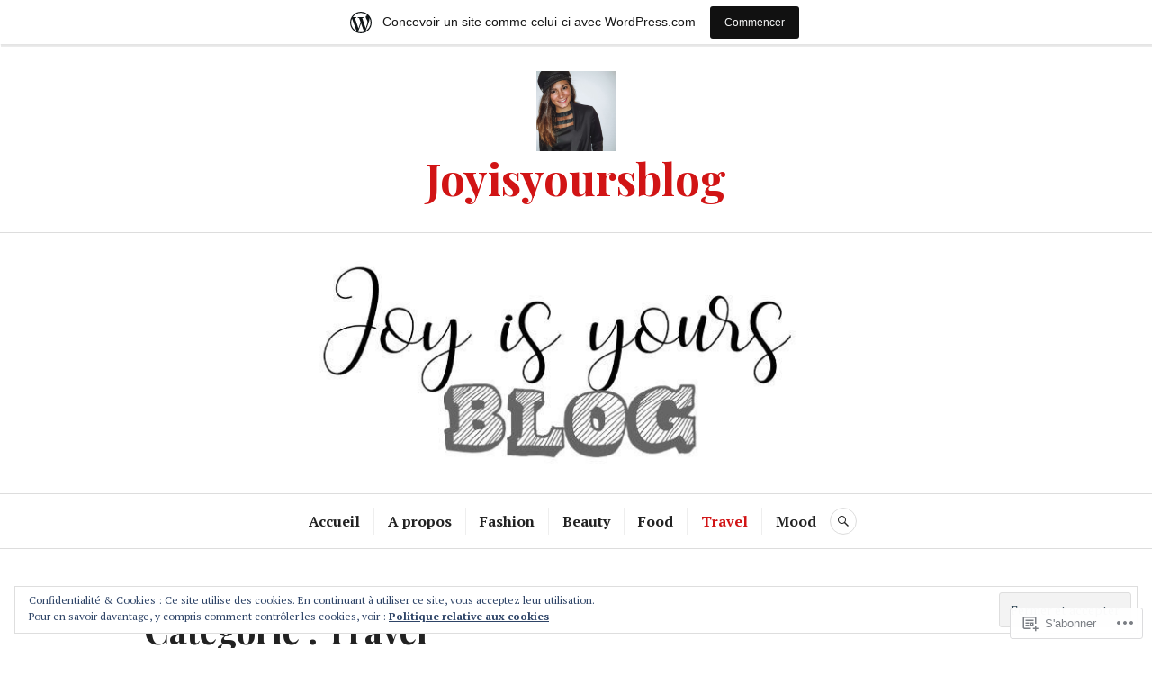

--- FILE ---
content_type: text/html; charset=UTF-8
request_url: https://joyisyours.wordpress.com/category/travel/
body_size: 21559
content:
<!DOCTYPE html>
<html lang="fr-FR">
<head>
<meta charset="UTF-8">
<meta name="viewport" content="width=device-width, initial-scale=1">
<link rel="profile" href="http://gmpg.org/xfn/11">
<link rel="pingback" href="https://joyisyours.wordpress.com/xmlrpc.php">

<title>Travel &#8211; Joyisyoursblog</title>
<meta name='robots' content='max-image-preview:large' />
<link rel='dns-prefetch' href='//s0.wp.com' />
<link rel='dns-prefetch' href='//fonts-api.wp.com' />
<link rel='dns-prefetch' href='//af.pubmine.com' />
<link rel="alternate" type="application/rss+xml" title="Joyisyoursblog &raquo; Flux" href="https://joyisyours.wordpress.com/feed/" />
<link rel="alternate" type="application/rss+xml" title="Joyisyoursblog &raquo; Flux des commentaires" href="https://joyisyours.wordpress.com/comments/feed/" />
<link rel="alternate" type="application/rss+xml" title="Joyisyoursblog &raquo; Flux de la catégorie Travel" href="https://joyisyours.wordpress.com/category/travel/feed/" />
	<script type="text/javascript">
		/* <![CDATA[ */
		function addLoadEvent(func) {
			var oldonload = window.onload;
			if (typeof window.onload != 'function') {
				window.onload = func;
			} else {
				window.onload = function () {
					oldonload();
					func();
				}
			}
		}
		/* ]]> */
	</script>
	<link crossorigin='anonymous' rel='stylesheet' id='all-css-0-1' href='/_static/??/wp-content/mu-plugins/widgets/eu-cookie-law/templates/style.css,/wp-content/blog-plugins/marketing-bar/css/marketing-bar.css?m=1761640963j&cssminify=yes' type='text/css' media='all' />
<style id='wp-emoji-styles-inline-css'>

	img.wp-smiley, img.emoji {
		display: inline !important;
		border: none !important;
		box-shadow: none !important;
		height: 1em !important;
		width: 1em !important;
		margin: 0 0.07em !important;
		vertical-align: -0.1em !important;
		background: none !important;
		padding: 0 !important;
	}
/*# sourceURL=wp-emoji-styles-inline-css */
</style>
<link crossorigin='anonymous' rel='stylesheet' id='all-css-2-1' href='/wp-content/plugins/gutenberg-core/v22.2.0/build/styles/block-library/style.css?m=1764855221i&cssminify=yes' type='text/css' media='all' />
<style id='wp-block-library-inline-css'>
.has-text-align-justify {
	text-align:justify;
}
.has-text-align-justify{text-align:justify;}

/*# sourceURL=wp-block-library-inline-css */
</style><style id='global-styles-inline-css'>
:root{--wp--preset--aspect-ratio--square: 1;--wp--preset--aspect-ratio--4-3: 4/3;--wp--preset--aspect-ratio--3-4: 3/4;--wp--preset--aspect-ratio--3-2: 3/2;--wp--preset--aspect-ratio--2-3: 2/3;--wp--preset--aspect-ratio--16-9: 16/9;--wp--preset--aspect-ratio--9-16: 9/16;--wp--preset--color--black: #222222;--wp--preset--color--cyan-bluish-gray: #abb8c3;--wp--preset--color--white: #ffffff;--wp--preset--color--pale-pink: #f78da7;--wp--preset--color--vivid-red: #cf2e2e;--wp--preset--color--luminous-vivid-orange: #ff6900;--wp--preset--color--luminous-vivid-amber: #fcb900;--wp--preset--color--light-green-cyan: #7bdcb5;--wp--preset--color--vivid-green-cyan: #00d084;--wp--preset--color--pale-cyan-blue: #8ed1fc;--wp--preset--color--vivid-cyan-blue: #0693e3;--wp--preset--color--vivid-purple: #9b51e0;--wp--preset--color--dark-gray: #555555;--wp--preset--color--medium-gray: #777777;--wp--preset--color--light-gray: #dddddd;--wp--preset--color--red: #d11415;--wp--preset--gradient--vivid-cyan-blue-to-vivid-purple: linear-gradient(135deg,rgb(6,147,227) 0%,rgb(155,81,224) 100%);--wp--preset--gradient--light-green-cyan-to-vivid-green-cyan: linear-gradient(135deg,rgb(122,220,180) 0%,rgb(0,208,130) 100%);--wp--preset--gradient--luminous-vivid-amber-to-luminous-vivid-orange: linear-gradient(135deg,rgb(252,185,0) 0%,rgb(255,105,0) 100%);--wp--preset--gradient--luminous-vivid-orange-to-vivid-red: linear-gradient(135deg,rgb(255,105,0) 0%,rgb(207,46,46) 100%);--wp--preset--gradient--very-light-gray-to-cyan-bluish-gray: linear-gradient(135deg,rgb(238,238,238) 0%,rgb(169,184,195) 100%);--wp--preset--gradient--cool-to-warm-spectrum: linear-gradient(135deg,rgb(74,234,220) 0%,rgb(151,120,209) 20%,rgb(207,42,186) 40%,rgb(238,44,130) 60%,rgb(251,105,98) 80%,rgb(254,248,76) 100%);--wp--preset--gradient--blush-light-purple: linear-gradient(135deg,rgb(255,206,236) 0%,rgb(152,150,240) 100%);--wp--preset--gradient--blush-bordeaux: linear-gradient(135deg,rgb(254,205,165) 0%,rgb(254,45,45) 50%,rgb(107,0,62) 100%);--wp--preset--gradient--luminous-dusk: linear-gradient(135deg,rgb(255,203,112) 0%,rgb(199,81,192) 50%,rgb(65,88,208) 100%);--wp--preset--gradient--pale-ocean: linear-gradient(135deg,rgb(255,245,203) 0%,rgb(182,227,212) 50%,rgb(51,167,181) 100%);--wp--preset--gradient--electric-grass: linear-gradient(135deg,rgb(202,248,128) 0%,rgb(113,206,126) 100%);--wp--preset--gradient--midnight: linear-gradient(135deg,rgb(2,3,129) 0%,rgb(40,116,252) 100%);--wp--preset--font-size--small: 13px;--wp--preset--font-size--medium: 20px;--wp--preset--font-size--large: 36px;--wp--preset--font-size--x-large: 42px;--wp--preset--font-family--albert-sans: 'Albert Sans', sans-serif;--wp--preset--font-family--alegreya: Alegreya, serif;--wp--preset--font-family--arvo: Arvo, serif;--wp--preset--font-family--bodoni-moda: 'Bodoni Moda', serif;--wp--preset--font-family--bricolage-grotesque: 'Bricolage Grotesque', sans-serif;--wp--preset--font-family--cabin: Cabin, sans-serif;--wp--preset--font-family--chivo: Chivo, sans-serif;--wp--preset--font-family--commissioner: Commissioner, sans-serif;--wp--preset--font-family--cormorant: Cormorant, serif;--wp--preset--font-family--courier-prime: 'Courier Prime', monospace;--wp--preset--font-family--crimson-pro: 'Crimson Pro', serif;--wp--preset--font-family--dm-mono: 'DM Mono', monospace;--wp--preset--font-family--dm-sans: 'DM Sans', sans-serif;--wp--preset--font-family--dm-serif-display: 'DM Serif Display', serif;--wp--preset--font-family--domine: Domine, serif;--wp--preset--font-family--eb-garamond: 'EB Garamond', serif;--wp--preset--font-family--epilogue: Epilogue, sans-serif;--wp--preset--font-family--fahkwang: Fahkwang, sans-serif;--wp--preset--font-family--figtree: Figtree, sans-serif;--wp--preset--font-family--fira-sans: 'Fira Sans', sans-serif;--wp--preset--font-family--fjalla-one: 'Fjalla One', sans-serif;--wp--preset--font-family--fraunces: Fraunces, serif;--wp--preset--font-family--gabarito: Gabarito, system-ui;--wp--preset--font-family--ibm-plex-mono: 'IBM Plex Mono', monospace;--wp--preset--font-family--ibm-plex-sans: 'IBM Plex Sans', sans-serif;--wp--preset--font-family--ibarra-real-nova: 'Ibarra Real Nova', serif;--wp--preset--font-family--instrument-serif: 'Instrument Serif', serif;--wp--preset--font-family--inter: Inter, sans-serif;--wp--preset--font-family--josefin-sans: 'Josefin Sans', sans-serif;--wp--preset--font-family--jost: Jost, sans-serif;--wp--preset--font-family--libre-baskerville: 'Libre Baskerville', serif;--wp--preset--font-family--libre-franklin: 'Libre Franklin', sans-serif;--wp--preset--font-family--literata: Literata, serif;--wp--preset--font-family--lora: Lora, serif;--wp--preset--font-family--merriweather: Merriweather, serif;--wp--preset--font-family--montserrat: Montserrat, sans-serif;--wp--preset--font-family--newsreader: Newsreader, serif;--wp--preset--font-family--noto-sans-mono: 'Noto Sans Mono', sans-serif;--wp--preset--font-family--nunito: Nunito, sans-serif;--wp--preset--font-family--open-sans: 'Open Sans', sans-serif;--wp--preset--font-family--overpass: Overpass, sans-serif;--wp--preset--font-family--pt-serif: 'PT Serif', serif;--wp--preset--font-family--petrona: Petrona, serif;--wp--preset--font-family--piazzolla: Piazzolla, serif;--wp--preset--font-family--playfair-display: 'Playfair Display', serif;--wp--preset--font-family--plus-jakarta-sans: 'Plus Jakarta Sans', sans-serif;--wp--preset--font-family--poppins: Poppins, sans-serif;--wp--preset--font-family--raleway: Raleway, sans-serif;--wp--preset--font-family--roboto: Roboto, sans-serif;--wp--preset--font-family--roboto-slab: 'Roboto Slab', serif;--wp--preset--font-family--rubik: Rubik, sans-serif;--wp--preset--font-family--rufina: Rufina, serif;--wp--preset--font-family--sora: Sora, sans-serif;--wp--preset--font-family--source-sans-3: 'Source Sans 3', sans-serif;--wp--preset--font-family--source-serif-4: 'Source Serif 4', serif;--wp--preset--font-family--space-mono: 'Space Mono', monospace;--wp--preset--font-family--syne: Syne, sans-serif;--wp--preset--font-family--texturina: Texturina, serif;--wp--preset--font-family--urbanist: Urbanist, sans-serif;--wp--preset--font-family--work-sans: 'Work Sans', sans-serif;--wp--preset--spacing--20: 0.44rem;--wp--preset--spacing--30: 0.67rem;--wp--preset--spacing--40: 1rem;--wp--preset--spacing--50: 1.5rem;--wp--preset--spacing--60: 2.25rem;--wp--preset--spacing--70: 3.38rem;--wp--preset--spacing--80: 5.06rem;--wp--preset--shadow--natural: 6px 6px 9px rgba(0, 0, 0, 0.2);--wp--preset--shadow--deep: 12px 12px 50px rgba(0, 0, 0, 0.4);--wp--preset--shadow--sharp: 6px 6px 0px rgba(0, 0, 0, 0.2);--wp--preset--shadow--outlined: 6px 6px 0px -3px rgb(255, 255, 255), 6px 6px rgb(0, 0, 0);--wp--preset--shadow--crisp: 6px 6px 0px rgb(0, 0, 0);}:where(.is-layout-flex){gap: 0.5em;}:where(.is-layout-grid){gap: 0.5em;}body .is-layout-flex{display: flex;}.is-layout-flex{flex-wrap: wrap;align-items: center;}.is-layout-flex > :is(*, div){margin: 0;}body .is-layout-grid{display: grid;}.is-layout-grid > :is(*, div){margin: 0;}:where(.wp-block-columns.is-layout-flex){gap: 2em;}:where(.wp-block-columns.is-layout-grid){gap: 2em;}:where(.wp-block-post-template.is-layout-flex){gap: 1.25em;}:where(.wp-block-post-template.is-layout-grid){gap: 1.25em;}.has-black-color{color: var(--wp--preset--color--black) !important;}.has-cyan-bluish-gray-color{color: var(--wp--preset--color--cyan-bluish-gray) !important;}.has-white-color{color: var(--wp--preset--color--white) !important;}.has-pale-pink-color{color: var(--wp--preset--color--pale-pink) !important;}.has-vivid-red-color{color: var(--wp--preset--color--vivid-red) !important;}.has-luminous-vivid-orange-color{color: var(--wp--preset--color--luminous-vivid-orange) !important;}.has-luminous-vivid-amber-color{color: var(--wp--preset--color--luminous-vivid-amber) !important;}.has-light-green-cyan-color{color: var(--wp--preset--color--light-green-cyan) !important;}.has-vivid-green-cyan-color{color: var(--wp--preset--color--vivid-green-cyan) !important;}.has-pale-cyan-blue-color{color: var(--wp--preset--color--pale-cyan-blue) !important;}.has-vivid-cyan-blue-color{color: var(--wp--preset--color--vivid-cyan-blue) !important;}.has-vivid-purple-color{color: var(--wp--preset--color--vivid-purple) !important;}.has-black-background-color{background-color: var(--wp--preset--color--black) !important;}.has-cyan-bluish-gray-background-color{background-color: var(--wp--preset--color--cyan-bluish-gray) !important;}.has-white-background-color{background-color: var(--wp--preset--color--white) !important;}.has-pale-pink-background-color{background-color: var(--wp--preset--color--pale-pink) !important;}.has-vivid-red-background-color{background-color: var(--wp--preset--color--vivid-red) !important;}.has-luminous-vivid-orange-background-color{background-color: var(--wp--preset--color--luminous-vivid-orange) !important;}.has-luminous-vivid-amber-background-color{background-color: var(--wp--preset--color--luminous-vivid-amber) !important;}.has-light-green-cyan-background-color{background-color: var(--wp--preset--color--light-green-cyan) !important;}.has-vivid-green-cyan-background-color{background-color: var(--wp--preset--color--vivid-green-cyan) !important;}.has-pale-cyan-blue-background-color{background-color: var(--wp--preset--color--pale-cyan-blue) !important;}.has-vivid-cyan-blue-background-color{background-color: var(--wp--preset--color--vivid-cyan-blue) !important;}.has-vivid-purple-background-color{background-color: var(--wp--preset--color--vivid-purple) !important;}.has-black-border-color{border-color: var(--wp--preset--color--black) !important;}.has-cyan-bluish-gray-border-color{border-color: var(--wp--preset--color--cyan-bluish-gray) !important;}.has-white-border-color{border-color: var(--wp--preset--color--white) !important;}.has-pale-pink-border-color{border-color: var(--wp--preset--color--pale-pink) !important;}.has-vivid-red-border-color{border-color: var(--wp--preset--color--vivid-red) !important;}.has-luminous-vivid-orange-border-color{border-color: var(--wp--preset--color--luminous-vivid-orange) !important;}.has-luminous-vivid-amber-border-color{border-color: var(--wp--preset--color--luminous-vivid-amber) !important;}.has-light-green-cyan-border-color{border-color: var(--wp--preset--color--light-green-cyan) !important;}.has-vivid-green-cyan-border-color{border-color: var(--wp--preset--color--vivid-green-cyan) !important;}.has-pale-cyan-blue-border-color{border-color: var(--wp--preset--color--pale-cyan-blue) !important;}.has-vivid-cyan-blue-border-color{border-color: var(--wp--preset--color--vivid-cyan-blue) !important;}.has-vivid-purple-border-color{border-color: var(--wp--preset--color--vivid-purple) !important;}.has-vivid-cyan-blue-to-vivid-purple-gradient-background{background: var(--wp--preset--gradient--vivid-cyan-blue-to-vivid-purple) !important;}.has-light-green-cyan-to-vivid-green-cyan-gradient-background{background: var(--wp--preset--gradient--light-green-cyan-to-vivid-green-cyan) !important;}.has-luminous-vivid-amber-to-luminous-vivid-orange-gradient-background{background: var(--wp--preset--gradient--luminous-vivid-amber-to-luminous-vivid-orange) !important;}.has-luminous-vivid-orange-to-vivid-red-gradient-background{background: var(--wp--preset--gradient--luminous-vivid-orange-to-vivid-red) !important;}.has-very-light-gray-to-cyan-bluish-gray-gradient-background{background: var(--wp--preset--gradient--very-light-gray-to-cyan-bluish-gray) !important;}.has-cool-to-warm-spectrum-gradient-background{background: var(--wp--preset--gradient--cool-to-warm-spectrum) !important;}.has-blush-light-purple-gradient-background{background: var(--wp--preset--gradient--blush-light-purple) !important;}.has-blush-bordeaux-gradient-background{background: var(--wp--preset--gradient--blush-bordeaux) !important;}.has-luminous-dusk-gradient-background{background: var(--wp--preset--gradient--luminous-dusk) !important;}.has-pale-ocean-gradient-background{background: var(--wp--preset--gradient--pale-ocean) !important;}.has-electric-grass-gradient-background{background: var(--wp--preset--gradient--electric-grass) !important;}.has-midnight-gradient-background{background: var(--wp--preset--gradient--midnight) !important;}.has-small-font-size{font-size: var(--wp--preset--font-size--small) !important;}.has-medium-font-size{font-size: var(--wp--preset--font-size--medium) !important;}.has-large-font-size{font-size: var(--wp--preset--font-size--large) !important;}.has-x-large-font-size{font-size: var(--wp--preset--font-size--x-large) !important;}.has-albert-sans-font-family{font-family: var(--wp--preset--font-family--albert-sans) !important;}.has-alegreya-font-family{font-family: var(--wp--preset--font-family--alegreya) !important;}.has-arvo-font-family{font-family: var(--wp--preset--font-family--arvo) !important;}.has-bodoni-moda-font-family{font-family: var(--wp--preset--font-family--bodoni-moda) !important;}.has-bricolage-grotesque-font-family{font-family: var(--wp--preset--font-family--bricolage-grotesque) !important;}.has-cabin-font-family{font-family: var(--wp--preset--font-family--cabin) !important;}.has-chivo-font-family{font-family: var(--wp--preset--font-family--chivo) !important;}.has-commissioner-font-family{font-family: var(--wp--preset--font-family--commissioner) !important;}.has-cormorant-font-family{font-family: var(--wp--preset--font-family--cormorant) !important;}.has-courier-prime-font-family{font-family: var(--wp--preset--font-family--courier-prime) !important;}.has-crimson-pro-font-family{font-family: var(--wp--preset--font-family--crimson-pro) !important;}.has-dm-mono-font-family{font-family: var(--wp--preset--font-family--dm-mono) !important;}.has-dm-sans-font-family{font-family: var(--wp--preset--font-family--dm-sans) !important;}.has-dm-serif-display-font-family{font-family: var(--wp--preset--font-family--dm-serif-display) !important;}.has-domine-font-family{font-family: var(--wp--preset--font-family--domine) !important;}.has-eb-garamond-font-family{font-family: var(--wp--preset--font-family--eb-garamond) !important;}.has-epilogue-font-family{font-family: var(--wp--preset--font-family--epilogue) !important;}.has-fahkwang-font-family{font-family: var(--wp--preset--font-family--fahkwang) !important;}.has-figtree-font-family{font-family: var(--wp--preset--font-family--figtree) !important;}.has-fira-sans-font-family{font-family: var(--wp--preset--font-family--fira-sans) !important;}.has-fjalla-one-font-family{font-family: var(--wp--preset--font-family--fjalla-one) !important;}.has-fraunces-font-family{font-family: var(--wp--preset--font-family--fraunces) !important;}.has-gabarito-font-family{font-family: var(--wp--preset--font-family--gabarito) !important;}.has-ibm-plex-mono-font-family{font-family: var(--wp--preset--font-family--ibm-plex-mono) !important;}.has-ibm-plex-sans-font-family{font-family: var(--wp--preset--font-family--ibm-plex-sans) !important;}.has-ibarra-real-nova-font-family{font-family: var(--wp--preset--font-family--ibarra-real-nova) !important;}.has-instrument-serif-font-family{font-family: var(--wp--preset--font-family--instrument-serif) !important;}.has-inter-font-family{font-family: var(--wp--preset--font-family--inter) !important;}.has-josefin-sans-font-family{font-family: var(--wp--preset--font-family--josefin-sans) !important;}.has-jost-font-family{font-family: var(--wp--preset--font-family--jost) !important;}.has-libre-baskerville-font-family{font-family: var(--wp--preset--font-family--libre-baskerville) !important;}.has-libre-franklin-font-family{font-family: var(--wp--preset--font-family--libre-franklin) !important;}.has-literata-font-family{font-family: var(--wp--preset--font-family--literata) !important;}.has-lora-font-family{font-family: var(--wp--preset--font-family--lora) !important;}.has-merriweather-font-family{font-family: var(--wp--preset--font-family--merriweather) !important;}.has-montserrat-font-family{font-family: var(--wp--preset--font-family--montserrat) !important;}.has-newsreader-font-family{font-family: var(--wp--preset--font-family--newsreader) !important;}.has-noto-sans-mono-font-family{font-family: var(--wp--preset--font-family--noto-sans-mono) !important;}.has-nunito-font-family{font-family: var(--wp--preset--font-family--nunito) !important;}.has-open-sans-font-family{font-family: var(--wp--preset--font-family--open-sans) !important;}.has-overpass-font-family{font-family: var(--wp--preset--font-family--overpass) !important;}.has-pt-serif-font-family{font-family: var(--wp--preset--font-family--pt-serif) !important;}.has-petrona-font-family{font-family: var(--wp--preset--font-family--petrona) !important;}.has-piazzolla-font-family{font-family: var(--wp--preset--font-family--piazzolla) !important;}.has-playfair-display-font-family{font-family: var(--wp--preset--font-family--playfair-display) !important;}.has-plus-jakarta-sans-font-family{font-family: var(--wp--preset--font-family--plus-jakarta-sans) !important;}.has-poppins-font-family{font-family: var(--wp--preset--font-family--poppins) !important;}.has-raleway-font-family{font-family: var(--wp--preset--font-family--raleway) !important;}.has-roboto-font-family{font-family: var(--wp--preset--font-family--roboto) !important;}.has-roboto-slab-font-family{font-family: var(--wp--preset--font-family--roboto-slab) !important;}.has-rubik-font-family{font-family: var(--wp--preset--font-family--rubik) !important;}.has-rufina-font-family{font-family: var(--wp--preset--font-family--rufina) !important;}.has-sora-font-family{font-family: var(--wp--preset--font-family--sora) !important;}.has-source-sans-3-font-family{font-family: var(--wp--preset--font-family--source-sans-3) !important;}.has-source-serif-4-font-family{font-family: var(--wp--preset--font-family--source-serif-4) !important;}.has-space-mono-font-family{font-family: var(--wp--preset--font-family--space-mono) !important;}.has-syne-font-family{font-family: var(--wp--preset--font-family--syne) !important;}.has-texturina-font-family{font-family: var(--wp--preset--font-family--texturina) !important;}.has-urbanist-font-family{font-family: var(--wp--preset--font-family--urbanist) !important;}.has-work-sans-font-family{font-family: var(--wp--preset--font-family--work-sans) !important;}
/*# sourceURL=global-styles-inline-css */
</style>

<style id='classic-theme-styles-inline-css'>
/*! This file is auto-generated */
.wp-block-button__link{color:#fff;background-color:#32373c;border-radius:9999px;box-shadow:none;text-decoration:none;padding:calc(.667em + 2px) calc(1.333em + 2px);font-size:1.125em}.wp-block-file__button{background:#32373c;color:#fff;text-decoration:none}
/*# sourceURL=/wp-includes/css/classic-themes.min.css */
</style>
<link crossorigin='anonymous' rel='stylesheet' id='all-css-4-1' href='/_static/??-eJx9juEKwjAMhF/INmxOtj/io0jXhdmtaUvTOnx7OyYqKPsTkuO+u8AShPYuoUsQbB6NY9C+t17PDLWsOlkJNhQsioh32cBgOL0dgtPDotTMB/gKoiw+WRGLTkGl1UE4GIUWqdj2sCUURvR9iMgsyiSTSaRbAfmH22QIuQetnIoDbN/tFUyYgtLz6wby3sHVOA0jOoymEPx/XUMvdK7a07HumrZqpif4Cne6&cssminify=yes' type='text/css' media='all' />
<link rel='stylesheet' id='canard-pt-serif-playfair-display-css' href='https://fonts-api.wp.com/css?family=PT+Serif%3A400%2C700%2C400italic%2C700italic%7CPlayfair+Display%3A400%2C700%2C400italic%2C700italic&#038;subset=cyrillic%2Clatin%2Clatin-ext&#038;ver=6.9-RC2-61304' media='all' />
<link rel='stylesheet' id='canard-lato-inconsolata-css' href='https://fonts-api.wp.com/css?family=Lato%3A400%2C700%2C400italic%2C700italic%7CInconsolata%3A400%2C700&#038;subset=latin%2Clatin-ext&#038;ver=6.9-RC2-61304' media='all' />
<link crossorigin='anonymous' rel='stylesheet' id='all-css-8-1' href='/_static/??/wp-content/themes/pub/canard/style.css,/wp-content/themes/pub/canard/inc/style-wpcom.css?m=1744729374j&cssminify=yes' type='text/css' media='all' />
<style id='jetpack_facebook_likebox-inline-css'>
.widget_facebook_likebox {
	overflow: hidden;
}

/*# sourceURL=/wp-content/mu-plugins/jetpack-plugin/moon/modules/widgets/facebook-likebox/style.css */
</style>
<link crossorigin='anonymous' rel='stylesheet' id='all-css-10-1' href='/_static/??-eJzTLy/QTc7PK0nNK9HPLdUtyClNz8wr1i9KTcrJTwcy0/WTi5G5ekCujj52Temp+bo5+cmJJZn5eSgc3bScxMwikFb7XFtDE1NLExMLc0OTLACohS2q&cssminify=yes' type='text/css' media='all' />
<link crossorigin='anonymous' rel='stylesheet' id='print-css-11-1' href='/wp-content/mu-plugins/global-print/global-print.css?m=1465851035i&cssminify=yes' type='text/css' media='print' />
<style id='jetpack-global-styles-frontend-style-inline-css'>
:root { --font-headings: unset; --font-base: unset; --font-headings-default: -apple-system,BlinkMacSystemFont,"Segoe UI",Roboto,Oxygen-Sans,Ubuntu,Cantarell,"Helvetica Neue",sans-serif; --font-base-default: -apple-system,BlinkMacSystemFont,"Segoe UI",Roboto,Oxygen-Sans,Ubuntu,Cantarell,"Helvetica Neue",sans-serif;}
/*# sourceURL=jetpack-global-styles-frontend-style-inline-css */
</style>
<link crossorigin='anonymous' rel='stylesheet' id='all-css-14-1' href='/wp-content/themes/h4/global.css?m=1420737423i&cssminify=yes' type='text/css' media='all' />
<script type="text/javascript" id="wpcom-actionbar-placeholder-js-extra">
/* <![CDATA[ */
var actionbardata = {"siteID":"81016406","postID":"0","siteURL":"https://joyisyours.wordpress.com","xhrURL":"https://joyisyours.wordpress.com/wp-admin/admin-ajax.php","nonce":"2a7f83fc7a","isLoggedIn":"","statusMessage":"","subsEmailDefault":"instantly","proxyScriptUrl":"https://s0.wp.com/wp-content/js/wpcom-proxy-request.js?m=1513050504i&amp;ver=20211021","i18n":{"followedText":"Les nouvelles publications de ce site appara\u00eetront d\u00e9sormais dans votre \u003Ca href=\"https://wordpress.com/reader\"\u003ELecteur\u003C/a\u003E","foldBar":"R\u00e9duire cette barre","unfoldBar":"Agrandir cette barre","shortLinkCopied":"Lien court copi\u00e9 dans le presse-papier"}};
//# sourceURL=wpcom-actionbar-placeholder-js-extra
/* ]]> */
</script>
<script type="text/javascript" id="jetpack-mu-wpcom-settings-js-before">
/* <![CDATA[ */
var JETPACK_MU_WPCOM_SETTINGS = {"assetsUrl":"https://s0.wp.com/wp-content/mu-plugins/jetpack-mu-wpcom-plugin/moon/jetpack_vendor/automattic/jetpack-mu-wpcom/src/build/"};
//# sourceURL=jetpack-mu-wpcom-settings-js-before
/* ]]> */
</script>
<script crossorigin='anonymous' type='text/javascript'  src='/_static/??-eJyFjcsOwiAQRX/I6dSa+lgYvwWBEAgMOAPW/n3bqIk7V2dxT87FqYDOVC1VDIIcKxTOr7kLssN186RjM1a2MTya5fmDLnn6K0HyjlW1v/L37R6zgxKb8yQ4ZTbKCOioRN4hnQo+hw1AmcCZwmvilq7709CPh/54voQFmNpFWg=='></script>
<script type="text/javascript" id="rlt-proxy-js-after">
/* <![CDATA[ */
	rltInitialize( {"token":null,"iframeOrigins":["https:\/\/widgets.wp.com"]} );
//# sourceURL=rlt-proxy-js-after
/* ]]> */
</script>
<link rel="EditURI" type="application/rsd+xml" title="RSD" href="https://joyisyours.wordpress.com/xmlrpc.php?rsd" />
<meta name="generator" content="WordPress.com" />

<!-- Jetpack Open Graph Tags -->
<meta property="og:type" content="website" />
<meta property="og:title" content="Travel &#8211; Joyisyoursblog" />
<meta property="og:url" content="https://joyisyours.wordpress.com/category/travel/" />
<meta property="og:site_name" content="Joyisyoursblog" />
<meta property="og:image" content="https://joyisyours.wordpress.com/wp-content/uploads/2019/01/20190103_140103.jpg" />
<meta property="og:image:width" content="720" />
<meta property="og:image:height" content="735" />
<meta property="og:image:alt" content="" />
<meta property="og:locale" content="fr_FR" />
<meta property="fb:app_id" content="249643311490" />

<!-- End Jetpack Open Graph Tags -->
<link rel="shortcut icon" type="image/x-icon" href="https://s0.wp.com/i/favicon.ico?m=1713425267i" sizes="16x16 24x24 32x32 48x48" />
<link rel="icon" type="image/x-icon" href="https://s0.wp.com/i/favicon.ico?m=1713425267i" sizes="16x16 24x24 32x32 48x48" />
<link rel="apple-touch-icon" href="https://s0.wp.com/i/webclip.png?m=1713868326i" />
<link rel='openid.server' href='https://joyisyours.wordpress.com/?openidserver=1' />
<link rel='openid.delegate' href='https://joyisyours.wordpress.com/' />
<link rel="search" type="application/opensearchdescription+xml" href="https://joyisyours.wordpress.com/osd.xml" title="Joyisyoursblog" />
<link rel="search" type="application/opensearchdescription+xml" href="https://s1.wp.com/opensearch.xml" title="WordPress.com" />
<style type="text/css">.recentcomments a{display:inline !important;padding:0 !important;margin:0 !important;}</style>		<style type="text/css">
			.recentcomments a {
				display: inline !important;
				padding: 0 !important;
				margin: 0 !important;
			}

			table.recentcommentsavatartop img.avatar, table.recentcommentsavatarend img.avatar {
				border: 0px;
				margin: 0;
			}

			table.recentcommentsavatartop a, table.recentcommentsavatarend a {
				border: 0px !important;
				background-color: transparent !important;
			}

			td.recentcommentsavatarend, td.recentcommentsavatartop {
				padding: 0px 0px 1px 0px;
				margin: 0px;
			}

			td.recentcommentstextend {
				border: none !important;
				padding: 0px 0px 2px 10px;
			}

			.rtl td.recentcommentstextend {
				padding: 0px 10px 2px 0px;
			}

			td.recentcommentstexttop {
				border: none;
				padding: 0px 0px 0px 10px;
			}

			.rtl td.recentcommentstexttop {
				padding: 0px 10px 0px 0px;
			}
		</style>
		<meta name="description" content="Articles traitant de Travel écrits par joyisyoursblog" />
<script type="text/javascript">
/* <![CDATA[ */
var wa_client = {}; wa_client.cmd = []; wa_client.config = { 'blog_id': 81016406, 'blog_language': 'fr', 'is_wordads': false, 'hosting_type': 0, 'afp_account_id': null, 'afp_host_id': 5038568878849053, 'theme': 'pub/canard', '_': { 'title': 'Publicité', 'privacy_settings': 'Réglages de confidentialité' }, 'formats': [ 'belowpost', 'bottom_sticky', 'sidebar_sticky_right', 'sidebar', 'gutenberg_rectangle', 'gutenberg_leaderboard', 'gutenberg_mobile_leaderboard', 'gutenberg_skyscraper' ] };
/* ]]> */
</script>
		<script type="text/javascript">

			window.doNotSellCallback = function() {

				var linkElements = [
					'a[href="https://wordpress.com/?ref=footer_blog"]',
					'a[href="https://wordpress.com/?ref=footer_website"]',
					'a[href="https://wordpress.com/?ref=vertical_footer"]',
					'a[href^="https://wordpress.com/?ref=footer_segment_"]',
				].join(',');

				var dnsLink = document.createElement( 'a' );
				dnsLink.href = 'https://wordpress.com/fr/advertising-program-optout/';
				dnsLink.classList.add( 'do-not-sell-link' );
				dnsLink.rel = 'nofollow';
				dnsLink.style.marginLeft = '0.5em';
				dnsLink.textContent = 'Ne pas vendre ni partager mes informations personnelles';

				var creditLinks = document.querySelectorAll( linkElements );

				if ( 0 === creditLinks.length ) {
					return false;
				}

				Array.prototype.forEach.call( creditLinks, function( el ) {
					el.insertAdjacentElement( 'afterend', dnsLink );
				});

				return true;
			};

		</script>
		<script type="text/javascript">
	window.google_analytics_uacct = "UA-52447-2";
</script>

<script type="text/javascript">
	var _gaq = _gaq || [];
	_gaq.push(['_setAccount', 'UA-52447-2']);
	_gaq.push(['_gat._anonymizeIp']);
	_gaq.push(['_setDomainName', 'wordpress.com']);
	_gaq.push(['_initData']);
	_gaq.push(['_trackPageview']);

	(function() {
		var ga = document.createElement('script'); ga.type = 'text/javascript'; ga.async = true;
		ga.src = ('https:' == document.location.protocol ? 'https://ssl' : 'http://www') + '.google-analytics.com/ga.js';
		(document.getElementsByTagName('head')[0] || document.getElementsByTagName('body')[0]).appendChild(ga);
	})();
</script>
<link crossorigin='anonymous' rel='stylesheet' id='all-css-0-3' href='/wp-content/mu-plugins/jetpack-plugin/moon/modules/widgets/instagram/instagram.css?m=1744409053i&cssminify=yes' type='text/css' media='all' />
</head>

<body class="archive category category-travel category-200 wp-custom-logo wp-embed-responsive wp-theme-pubcanard customizer-styles-applied jetpack-reblog-enabled has-site-logo has-marketing-bar has-marketing-bar-theme-canard">
<div id="page" class="hfeed site">
	<a class="skip-link screen-reader-text" href="#content">Accéder au contenu principal</a>

	<header id="masthead" class="site-header" role="banner">
		
		<div class="site-branding">
			<a href="https://joyisyours.wordpress.com/" class="site-logo-link" rel="home" itemprop="url"><img width="88" height="90" src="https://joyisyours.wordpress.com/wp-content/uploads/2019/01/20190103_140103.jpg?w=88" class="site-logo attachment-canard-logo" alt="" data-size="canard-logo" itemprop="logo" decoding="async" srcset="https://joyisyours.wordpress.com/wp-content/uploads/2019/01/20190103_140103.jpg?w=88 88w, https://joyisyours.wordpress.com/wp-content/uploads/2019/01/20190103_140103.jpg?w=176 176w, https://joyisyours.wordpress.com/wp-content/uploads/2019/01/20190103_140103.jpg?w=147 147w" sizes="(max-width: 88px) 100vw, 88px" /></a>			<h1 class="site-title"><a href="https://joyisyours.wordpress.com/" rel="home">Joyisyoursblog</a></h1>
			<h2 class="site-description">Avant de visiter mon blog, veuillez laisser tous vos soucis à l&#039;entrée. || Before visiting my blog, please leave your worries at the entrance.</h2>
		</div><!-- .site-branding -->

					<div class="header-image">
				<div class="header-image-inner">
					<a href="https://joyisyours.wordpress.com/" rel="home"><img src="https://joyisyours.wordpress.com/wp-content/uploads/2019/02/cropped-first-2.jpeg" width="986" height="235" alt=""></a>
				</div><!-- .header-image-inner -->
			</div><!-- .header-image -->
		
		<div id="search-navigation" class="search-navigation">
			<div class="search-navigation-inner">
									<nav id="site-navigation" class="main-navigation" role="navigation">
						<button class="menu-toggle" aria-controls="primary-menu" aria-expanded="false"><span class="screen-reader-text">Menu principal</span></button>
						<div class="menu-categories-container"><ul id="primary-menu" class="menu"><li id="menu-item-881" class="menu-item menu-item-type-custom menu-item-object-custom menu-item-home menu-item-881"><a href="https://joyisyours.wordpress.com">Accueil</a></li>
<li id="menu-item-866" class="menu-item menu-item-type-post_type menu-item-object-page menu-item-866"><a href="https://joyisyours.wordpress.com/about/">A propos</a></li>
<li id="menu-item-862" class="menu-item menu-item-type-taxonomy menu-item-object-category menu-item-862"><a href="https://joyisyours.wordpress.com/category/fashion/">Fashion</a></li>
<li id="menu-item-863" class="menu-item menu-item-type-taxonomy menu-item-object-category menu-item-863"><a href="https://joyisyours.wordpress.com/category/beauty/">Beauty</a></li>
<li id="menu-item-864" class="menu-item menu-item-type-taxonomy menu-item-object-category menu-item-864"><a href="https://joyisyours.wordpress.com/category/food/">Food</a></li>
<li id="menu-item-865" class="menu-item menu-item-type-taxonomy menu-item-object-category current-menu-item menu-item-865"><a href="https://joyisyours.wordpress.com/category/travel/" aria-current="page">Travel</a></li>
<li id="menu-item-1620" class="menu-item menu-item-type-taxonomy menu-item-object-category menu-item-1620"><a href="https://joyisyours.wordpress.com/category/mood/">Mood</a></li>
</ul></div>					</nav><!-- #site-navigation -->
								<div id="search-header" class="search-header">
					<button class="search-toggle" aria-controls="search-form" aria-expanded="false"><span class="screen-reader-text">Recherche</span></button>
					<form role="search" method="get" class="search-form" action="https://joyisyours.wordpress.com/">
				<label>
					<span class="screen-reader-text">Rechercher&nbsp;:</span>
					<input type="search" class="search-field" placeholder="Recherche&hellip;" value="" name="s" />
				</label>
				<input type="submit" class="search-submit" value="Rechercher" />
			</form>				</div><!-- #search-header -->
			</div><!-- .search-navigation-inner -->
		</div><!-- #search-navigation -->
	</header><!-- #masthead -->

	<div id="content" class="site-content">

	<div class="site-content-inner">
		<div id="primary" class="content-area">
			<main id="main" class="site-main" role="main">

			
				<header class="page-header">
					<h1 class="page-title">Catégorie : <span>Travel</span></h1>				</header><!-- .page-header -->

								
					
<article id="post-1024" class="post-1024 post type-post status-publish format-standard has-post-thumbnail hentry category-travel category-uncategorized tag-voyage-travel-crete-merplageagios-nikolaos-chrissi-island-paradisiaque-typique-local-voyager">
	
		<a class="post-thumbnail" href="https://joyisyours.wordpress.com/2018/06/04/crete/"><img width="870" height="773" src="https://joyisyours.wordpress.com/wp-content/uploads/2018/05/129d2d26-7e4d-4942-a873-66468c2ae9a6.jpg?w=870&amp;h=773&amp;crop=1" class="attachment-canard-post-thumbnail size-canard-post-thumbnail wp-post-image" alt="" decoding="async" srcset="https://joyisyours.wordpress.com/wp-content/uploads/2018/05/129d2d26-7e4d-4942-a873-66468c2ae9a6.jpg?w=870&amp;h=773&amp;crop=1 870w, https://joyisyours.wordpress.com/wp-content/uploads/2018/05/129d2d26-7e4d-4942-a873-66468c2ae9a6.jpg?w=150&amp;h=133&amp;crop=1 150w, https://joyisyours.wordpress.com/wp-content/uploads/2018/05/129d2d26-7e4d-4942-a873-66468c2ae9a6.jpg?w=300&amp;h=267&amp;crop=1 300w, https://joyisyours.wordpress.com/wp-content/uploads/2018/05/129d2d26-7e4d-4942-a873-66468c2ae9a6.jpg?w=768&amp;h=682&amp;crop=1 768w, https://joyisyours.wordpress.com/wp-content/uploads/2018/05/129d2d26-7e4d-4942-a873-66468c2ae9a6.jpg?w=1024&amp;h=910&amp;crop=1 1024w, https://joyisyours.wordpress.com/wp-content/uploads/2018/05/129d2d26-7e4d-4942-a873-66468c2ae9a6.jpg?w=1440&amp;h=1279&amp;crop=1 1440w" sizes="(max-width: 870px) 100vw, 870px" />
		
		</a>
	
	<header class="entry-header">
		<div class="entry-meta"><span class="cat-links"><a href="https://joyisyours.wordpress.com/category/travel/" rel="category tag">Travel</a>, <a href="https://joyisyours.wordpress.com/category/uncategorized/" rel="category tag">Uncategorized</a></span></div><h1 class="entry-title"><a href="https://joyisyours.wordpress.com/2018/06/04/crete/" rel="bookmark">CRETE</a></h1>	</header><!-- .entry-header -->

	
	<div class="entry-summary">
	    <p>Bonjour à tous ! J&rsquo;espère que vous allez bien. Il y a quelque temps je vous parlais de faire des articles sur mes voyages. Quelque chose de très simple : les endroits qu&rsquo;on a visité, pourquoi et ce qu&rsquo;on en a pensé. En espérant que ça vous aidera à preparer votre voyage, vos circuits et visites. Je vous propose la Crête aujourd&rsquo;hui. C&rsquo;était notre premier &hellip; <a href="https://joyisyours.wordpress.com/2018/06/04/crete/" class="more-link">Continuer de lire <span class="screen-reader-text">CRETE</span></a></p>
	</div><!-- .entry-summary -->

			<div class="entry-meta">
			<span class="byline"> <span class="author vcard"><img referrerpolicy="no-referrer" alt='Avatar de Inconnu' src='https://2.gravatar.com/avatar/89a2a48ba0e5076bdf2d04208a1eeb83a4c01963cb5dd04c818fef6262c6b07c?s=20&#038;d=identicon&#038;r=G' srcset='https://2.gravatar.com/avatar/89a2a48ba0e5076bdf2d04208a1eeb83a4c01963cb5dd04c818fef6262c6b07c?s=20&#038;d=identicon&#038;r=G 1x, https://2.gravatar.com/avatar/89a2a48ba0e5076bdf2d04208a1eeb83a4c01963cb5dd04c818fef6262c6b07c?s=30&#038;d=identicon&#038;r=G 1.5x, https://2.gravatar.com/avatar/89a2a48ba0e5076bdf2d04208a1eeb83a4c01963cb5dd04c818fef6262c6b07c?s=40&#038;d=identicon&#038;r=G 2x, https://2.gravatar.com/avatar/89a2a48ba0e5076bdf2d04208a1eeb83a4c01963cb5dd04c818fef6262c6b07c?s=60&#038;d=identicon&#038;r=G 3x, https://2.gravatar.com/avatar/89a2a48ba0e5076bdf2d04208a1eeb83a4c01963cb5dd04c818fef6262c6b07c?s=80&#038;d=identicon&#038;r=G 4x' class='avatar avatar-20' height='20' width='20' decoding='async' /><a class="url fn n" href="https://joyisyours.wordpress.com/author/joyisyoursblog/">joyisyoursblog</a></span></span><span class="posted-on"><a href="https://joyisyours.wordpress.com/2018/06/04/crete/" rel="bookmark"><time class="entry-date published" datetime="2018-06-04T10:16:29+02:00">4 juin 2018</time><time class="updated" datetime="2018-06-10T19:12:27+02:00">10 juin 2018</time></a></span><span class="comments-link"><a href="https://joyisyours.wordpress.com/2018/06/04/crete/#respond">Laisser un commentaire</a></span>		</div><!-- .entry-meta -->
	</article><!-- #post-## -->

				
					
<article id="post-975" class="post-975 post type-post status-publish format-standard has-post-thumbnail hentry category-travel category-uncategorized tag-voyagetravelchilichilechile-excepcion-trip-vinvinsroute-des-vinstourisme">
	
		<a class="post-thumbnail" href="https://joyisyours.wordpress.com/2018/05/13/trinquez-au-chili/"><img width="750" height="525" src="https://joyisyours.wordpress.com/wp-content/uploads/2018/05/valparaiso-77-big.jpg?w=750&amp;h=525&amp;crop=1" class="attachment-canard-post-thumbnail size-canard-post-thumbnail wp-post-image" alt="" decoding="async" srcset="https://joyisyours.wordpress.com/wp-content/uploads/2018/05/valparaiso-77-big.jpg 750w, https://joyisyours.wordpress.com/wp-content/uploads/2018/05/valparaiso-77-big.jpg?w=150&amp;h=105&amp;crop=1 150w, https://joyisyours.wordpress.com/wp-content/uploads/2018/05/valparaiso-77-big.jpg?w=300&amp;h=210&amp;crop=1 300w" sizes="(max-width: 750px) 100vw, 750px" />
		
		</a>
	
	<header class="entry-header">
		<div class="entry-meta"><span class="cat-links"><a href="https://joyisyours.wordpress.com/category/travel/" rel="category tag">Travel</a>, <a href="https://joyisyours.wordpress.com/category/uncategorized/" rel="category tag">Uncategorized</a></span></div><h1 class="entry-title"><a href="https://joyisyours.wordpress.com/2018/05/13/trinquez-au-chili/" rel="bookmark">Trinquez au Chili</a></h1>	</header><!-- .entry-header -->

	
	<div class="entry-summary">
	    <p>Coucou tout le monde ! Comment allez-vous ? Il n&rsquo;y a pas très longtemps je vous présentais Lou de l&rsquo;agence Argentina Excepcion qui etait venue sur le blog vous parler de la route des vins en Argentine. Vous aviez plutôt apprécié son article. Je sais que la route des vins au Chili était également un sujet qui vous plaisait&#8230; C&rsquo;est pour cela que Laurie de &hellip; <a href="https://joyisyours.wordpress.com/2018/05/13/trinquez-au-chili/" class="more-link">Continuer de lire <span class="screen-reader-text">Trinquez au Chili</span></a></p>
	</div><!-- .entry-summary -->

			<div class="entry-meta">
			<span class="byline"> <span class="author vcard"><img referrerpolicy="no-referrer" alt='Avatar de Inconnu' src='https://2.gravatar.com/avatar/89a2a48ba0e5076bdf2d04208a1eeb83a4c01963cb5dd04c818fef6262c6b07c?s=20&#038;d=identicon&#038;r=G' srcset='https://2.gravatar.com/avatar/89a2a48ba0e5076bdf2d04208a1eeb83a4c01963cb5dd04c818fef6262c6b07c?s=20&#038;d=identicon&#038;r=G 1x, https://2.gravatar.com/avatar/89a2a48ba0e5076bdf2d04208a1eeb83a4c01963cb5dd04c818fef6262c6b07c?s=30&#038;d=identicon&#038;r=G 1.5x, https://2.gravatar.com/avatar/89a2a48ba0e5076bdf2d04208a1eeb83a4c01963cb5dd04c818fef6262c6b07c?s=40&#038;d=identicon&#038;r=G 2x, https://2.gravatar.com/avatar/89a2a48ba0e5076bdf2d04208a1eeb83a4c01963cb5dd04c818fef6262c6b07c?s=60&#038;d=identicon&#038;r=G 3x, https://2.gravatar.com/avatar/89a2a48ba0e5076bdf2d04208a1eeb83a4c01963cb5dd04c818fef6262c6b07c?s=80&#038;d=identicon&#038;r=G 4x' class='avatar avatar-20' height='20' width='20' loading='lazy' decoding='async' /><a class="url fn n" href="https://joyisyours.wordpress.com/author/joyisyoursblog/">joyisyoursblog</a></span></span><span class="posted-on"><a href="https://joyisyours.wordpress.com/2018/05/13/trinquez-au-chili/" rel="bookmark"><time class="entry-date published" datetime="2018-05-13T20:00:50+02:00">13 Mai 2018</time><time class="updated" datetime="2018-05-13T20:00:51+02:00">13 Mai 2018</time></a></span><span class="comments-link"><a href="https://joyisyours.wordpress.com/2018/05/13/trinquez-au-chili/#respond">Laisser un commentaire</a></span>		</div><!-- .entry-meta -->
	</article><!-- #post-## -->

				
					
<article id="post-848" class="post-848 post type-post status-publish format-standard has-post-thumbnail hentry category-travel tag-amerique-du-sud tag-argentina-excepcion tag-argentine tag-route-des-vins tag-travel tag-vin tag-voyage tag-wine">
	
		<a class="post-thumbnail" href="https://joyisyours.wordpress.com/2018/03/30/trinquez-largentine/"><img width="750" height="525" src="https://joyisyours.wordpress.com/wp-content/uploads/2018/03/vins-antucura-750x525.jpg?w=750&amp;h=525&amp;crop=1" class="attachment-canard-post-thumbnail size-canard-post-thumbnail wp-post-image" alt="" decoding="async" loading="lazy" srcset="https://joyisyours.wordpress.com/wp-content/uploads/2018/03/vins-antucura-750x525.jpg 750w, https://joyisyours.wordpress.com/wp-content/uploads/2018/03/vins-antucura-750x525.jpg?w=150&amp;h=105&amp;crop=1 150w, https://joyisyours.wordpress.com/wp-content/uploads/2018/03/vins-antucura-750x525.jpg?w=300&amp;h=210&amp;crop=1 300w" sizes="(max-width: 750px) 100vw, 750px" />
		
		</a>
	
	<header class="entry-header">
		<div class="entry-meta"><span class="cat-links"><a href="https://joyisyours.wordpress.com/category/travel/" rel="category tag">Travel</a></span></div><h1 class="entry-title"><a href="https://joyisyours.wordpress.com/2018/03/30/trinquez-largentine/" rel="bookmark">Trinquez l&rsquo;Argentine !</a></h1>	</header><!-- .entry-header -->

	
	<div class="entry-summary">
	    <p>Bonjour a tous, Je vous avais promis une invitée surprise sur le blog et c&rsquo;est le grand jour. Je donne aujourd&rsquo;hui la parole à Lou de l&rsquo;agence de voyage Argentina excepcion pour nous présenter la route des vins en Argentine. C&rsquo;est parti ! &laquo;&nbsp;Comment réveiller vos sens, la vue, le toucher, l’ouïe, le goût, l’odorat ? Moi je sais… En voyageant ! J’ai dans mon &hellip; <a href="https://joyisyours.wordpress.com/2018/03/30/trinquez-largentine/" class="more-link">Continuer de lire <span class="screen-reader-text">Trinquez l&rsquo;Argentine !</span></a></p>
	</div><!-- .entry-summary -->

			<div class="entry-meta">
			<span class="byline"> <span class="author vcard"><img referrerpolicy="no-referrer" alt='Avatar de Inconnu' src='https://2.gravatar.com/avatar/89a2a48ba0e5076bdf2d04208a1eeb83a4c01963cb5dd04c818fef6262c6b07c?s=20&#038;d=identicon&#038;r=G' srcset='https://2.gravatar.com/avatar/89a2a48ba0e5076bdf2d04208a1eeb83a4c01963cb5dd04c818fef6262c6b07c?s=20&#038;d=identicon&#038;r=G 1x, https://2.gravatar.com/avatar/89a2a48ba0e5076bdf2d04208a1eeb83a4c01963cb5dd04c818fef6262c6b07c?s=30&#038;d=identicon&#038;r=G 1.5x, https://2.gravatar.com/avatar/89a2a48ba0e5076bdf2d04208a1eeb83a4c01963cb5dd04c818fef6262c6b07c?s=40&#038;d=identicon&#038;r=G 2x, https://2.gravatar.com/avatar/89a2a48ba0e5076bdf2d04208a1eeb83a4c01963cb5dd04c818fef6262c6b07c?s=60&#038;d=identicon&#038;r=G 3x, https://2.gravatar.com/avatar/89a2a48ba0e5076bdf2d04208a1eeb83a4c01963cb5dd04c818fef6262c6b07c?s=80&#038;d=identicon&#038;r=G 4x' class='avatar avatar-20' height='20' width='20' loading='lazy' decoding='async' /><a class="url fn n" href="https://joyisyours.wordpress.com/author/joyisyoursblog/">joyisyoursblog</a></span></span><span class="posted-on"><a href="https://joyisyours.wordpress.com/2018/03/30/trinquez-largentine/" rel="bookmark"><time class="entry-date published" datetime="2018-03-30T20:12:33+02:00">30 mars 2018</time><time class="updated" datetime="2018-03-30T20:12:34+02:00">30 mars 2018</time></a></span><span class="comments-link"><a href="https://joyisyours.wordpress.com/2018/03/30/trinquez-largentine/#comments">2 commentaires</a></span>		</div><!-- .entry-meta -->
	</article><!-- #post-## -->

				
					
<article id="post-239" class="post-239 post type-post status-publish format-standard has-post-thumbnail hentry category-fashion category-travel category-uncategorized tag-adidas tag-aliexpress tag-bretagne tag-bzh tag-pourchet">
	
		<a class="post-thumbnail" href="https://joyisyours.wordpress.com/2016/07/24/f-l-o-w-e-r-s/"><img width="870" height="773" src="https://joyisyours.wordpress.com/wp-content/uploads/2016/07/img_1740.jpg?w=870&amp;h=773&amp;crop=1" class="attachment-canard-post-thumbnail size-canard-post-thumbnail wp-post-image" alt="" decoding="async" loading="lazy" srcset="https://joyisyours.wordpress.com/wp-content/uploads/2016/07/img_1740.jpg?w=870&amp;h=773&amp;crop=1 870w, https://joyisyours.wordpress.com/wp-content/uploads/2016/07/img_1740.jpg?w=150&amp;h=133&amp;crop=1 150w, https://joyisyours.wordpress.com/wp-content/uploads/2016/07/img_1740.jpg?w=300&amp;h=266&amp;crop=1 300w, https://joyisyours.wordpress.com/wp-content/uploads/2016/07/img_1740.jpg?w=768&amp;h=682&amp;crop=1 768w, https://joyisyours.wordpress.com/wp-content/uploads/2016/07/img_1740.jpg?w=1024&amp;h=909&amp;crop=1 1024w" sizes="(max-width: 870px) 100vw, 870px" />
		
		</a>
	
	<header class="entry-header">
		<div class="entry-meta"><span class="cat-links"><a href="https://joyisyours.wordpress.com/category/fashion/" rel="category tag">Fashion</a>, <a href="https://joyisyours.wordpress.com/category/travel/" rel="category tag">Travel</a>, <a href="https://joyisyours.wordpress.com/category/uncategorized/" rel="category tag">Uncategorized</a></span></div><h1 class="entry-title"><a href="https://joyisyours.wordpress.com/2016/07/24/f-l-o-w-e-r-s/" rel="bookmark">F L O W E R S ! </a></h1>	</header><!-- .entry-header -->

	
	<div class="entry-summary">
	    <p>Bonjour à toutes ! Hi everyone !&nbsp; Toujours en Bretagne, je vous montre aujourd&rsquo;hui mon look lors de ma visite du port de Guilvinec, 3eme port de pêche de France.&nbsp; Still in Bretagne (France), I&rsquo;m showing you on of my look to visit the Guilvinec harbour, third harbour of fishing in France.&nbsp; Ce port est magnifique et nous permet de voir les bateaux débarquer et &hellip; <a href="https://joyisyours.wordpress.com/2016/07/24/f-l-o-w-e-r-s/" class="more-link">Continuer de lire <span class="screen-reader-text">F L O W E R S ! </span></a></p>
	</div><!-- .entry-summary -->

			<div class="entry-meta">
			<span class="byline"> <span class="author vcard"><img referrerpolicy="no-referrer" alt='Avatar de Inconnu' src='https://2.gravatar.com/avatar/89a2a48ba0e5076bdf2d04208a1eeb83a4c01963cb5dd04c818fef6262c6b07c?s=20&#038;d=identicon&#038;r=G' srcset='https://2.gravatar.com/avatar/89a2a48ba0e5076bdf2d04208a1eeb83a4c01963cb5dd04c818fef6262c6b07c?s=20&#038;d=identicon&#038;r=G 1x, https://2.gravatar.com/avatar/89a2a48ba0e5076bdf2d04208a1eeb83a4c01963cb5dd04c818fef6262c6b07c?s=30&#038;d=identicon&#038;r=G 1.5x, https://2.gravatar.com/avatar/89a2a48ba0e5076bdf2d04208a1eeb83a4c01963cb5dd04c818fef6262c6b07c?s=40&#038;d=identicon&#038;r=G 2x, https://2.gravatar.com/avatar/89a2a48ba0e5076bdf2d04208a1eeb83a4c01963cb5dd04c818fef6262c6b07c?s=60&#038;d=identicon&#038;r=G 3x, https://2.gravatar.com/avatar/89a2a48ba0e5076bdf2d04208a1eeb83a4c01963cb5dd04c818fef6262c6b07c?s=80&#038;d=identicon&#038;r=G 4x' class='avatar avatar-20' height='20' width='20' loading='lazy' decoding='async' /><a class="url fn n" href="https://joyisyours.wordpress.com/author/joyisyoursblog/">joyisyoursblog</a></span></span><span class="posted-on"><a href="https://joyisyours.wordpress.com/2016/07/24/f-l-o-w-e-r-s/" rel="bookmark"><time class="entry-date published" datetime="2016-07-24T20:47:06+02:00">24 juillet 2016</time><time class="updated" datetime="2016-07-24T20:47:07+02:00">24 juillet 2016</time></a></span><span class="comments-link"><a href="https://joyisyours.wordpress.com/2016/07/24/f-l-o-w-e-r-s/#comments">2 commentaires</a></span>		</div><!-- .entry-meta -->
	</article><!-- #post-## -->

				
					
<article id="post-152" class="post-152 post type-post status-publish format-standard hentry category-travel category-uncategorized tag-france tag-la-demeure-du-chaos tag-lyon tag-the-abode-of-chaos tag-voyage">
	
	<header class="entry-header">
		<div class="entry-meta"><span class="cat-links"><a href="https://joyisyours.wordpress.com/category/travel/" rel="category tag">Travel</a>, <a href="https://joyisyours.wordpress.com/category/uncategorized/" rel="category tag">Uncategorized</a></span></div><h1 class="entry-title"><a href="https://joyisyours.wordpress.com/2016/04/18/the-abode-of-chaos/" rel="bookmark">The abode of chaos !</a></h1>	</header><!-- .entry-header -->

	
	<div class="entry-summary">
	    <p>Bonjour à tous !</p>
<p><i>Hi everyone. </i></p>
<p>Aujourd&rsquo;hui j&rsquo;ai envie de vous présenter l&rsquo;une des maison les plus étranges de Lyon.</p>
<p><i>Today I just want to share with you one of the most strange house of Lyon city. </i></p>
<p>Une maison qui fait polémique car pour certains c&rsquo;est une véritable œuvre contemporaire vivante, pour d&rsquo;autres simplement un désastre qui fait de l&rsquo;ombre dans une rue plutôt chic et tranquille.</p>
<p><i>This house creates polemics between people who think that&rsquo;s really a Big work of contemporary art and those who think that&rsquo;s inappropriate in a chic and calm street. </i></p>
<p>C&rsquo;est un incontournable à Lyon. Vous ne pouvez pas visiter cette si jolie ville sans venir découvrir cette demeure particulière&#8230;</p>
<p><i>You can&rsquo;t miss that in Lyon. You can&rsquo;t visit this awesome city without a stop to that weird abode &#8230;</i></p>
<p><a href="https://joyisyours.wordpress.com/wp-content/uploads/2016/04/img_8772.jpg"><img src="https://joyisyours.wordpress.com/wp-content/uploads/2016/04/img_8772.jpg?w=720" alt=""/></a></p>
<p> <a href="https://joyisyours.wordpress.com/2016/04/18/the-abode-of-chaos/#more-152" class="more-link">Continuer de lire <span class="screen-reader-text">&laquo;&nbsp;The abode of chaos !&nbsp;&raquo;</span></a></p>
	</div><!-- .entry-summary -->

			<div class="entry-meta">
			<span class="byline"> <span class="author vcard"><img referrerpolicy="no-referrer" alt='Avatar de Inconnu' src='https://2.gravatar.com/avatar/89a2a48ba0e5076bdf2d04208a1eeb83a4c01963cb5dd04c818fef6262c6b07c?s=20&#038;d=identicon&#038;r=G' srcset='https://2.gravatar.com/avatar/89a2a48ba0e5076bdf2d04208a1eeb83a4c01963cb5dd04c818fef6262c6b07c?s=20&#038;d=identicon&#038;r=G 1x, https://2.gravatar.com/avatar/89a2a48ba0e5076bdf2d04208a1eeb83a4c01963cb5dd04c818fef6262c6b07c?s=30&#038;d=identicon&#038;r=G 1.5x, https://2.gravatar.com/avatar/89a2a48ba0e5076bdf2d04208a1eeb83a4c01963cb5dd04c818fef6262c6b07c?s=40&#038;d=identicon&#038;r=G 2x, https://2.gravatar.com/avatar/89a2a48ba0e5076bdf2d04208a1eeb83a4c01963cb5dd04c818fef6262c6b07c?s=60&#038;d=identicon&#038;r=G 3x, https://2.gravatar.com/avatar/89a2a48ba0e5076bdf2d04208a1eeb83a4c01963cb5dd04c818fef6262c6b07c?s=80&#038;d=identicon&#038;r=G 4x' class='avatar avatar-20' height='20' width='20' loading='lazy' decoding='async' /><a class="url fn n" href="https://joyisyours.wordpress.com/author/joyisyoursblog/">joyisyoursblog</a></span></span><span class="posted-on"><a href="https://joyisyours.wordpress.com/2016/04/18/the-abode-of-chaos/" rel="bookmark"><time class="entry-date published" datetime="2016-04-18T17:54:19+02:00">18 avril 2016</time><time class="updated" datetime="2018-07-17T00:12:27+02:00">17 juillet 2018</time></a></span><span class="comments-link"><a href="https://joyisyours.wordpress.com/2016/04/18/the-abode-of-chaos/#comments">2 commentaires</a></span>		</div><!-- .entry-meta -->
	</article><!-- #post-## -->

				
					
<article id="post-120" class="post-120 post type-post status-publish format-standard hentry category-travel category-uncategorized tag-bains-de-lavey tag-famille tag-hammam tag-holidays tag-jaccuzzi tag-lavey tag-luge tag-neige tag-sauna tag-snow tag-suisse tag-switzerland tag-vacances tag-voyage">
	
	<header class="entry-header">
		<div class="entry-meta"><span class="cat-links"><a href="https://joyisyours.wordpress.com/category/travel/" rel="category tag">Travel</a>, <a href="https://joyisyours.wordpress.com/category/uncategorized/" rel="category tag">Uncategorized</a></span></div><h1 class="entry-title"><a href="https://joyisyours.wordpress.com/2016/04/04/switzerland-babe/" rel="bookmark">Switzerland babe !</a></h1>	</header><!-- .entry-header -->

	
	<div class="entry-summary">
	    <p>Bonjour à tous !</p>
<p><i>Hi everyone ! </i></p>
<p>Aujourd&rsquo;hui j&rsquo;ai envie de partager avec vous mon week-end en famille en Suisse.</p>
<p><i>Today, I&rsquo;d like to share with you my family weekend in switzerkand. </i></p>
<p><a href="https://joyisyours.wordpress.com/wp-content/uploads/2016/03/img_7418.jpg"><img loading="lazy" class="size-custom" title="" src="https://joyisyours.wordpress.com/wp-content/uploads/2016/03/img_7418.jpg?w=3264&#038;h=1981" alt="" width="3264" height="1981"/></a></p>
<p>Partager avec vous ces paysages magiques et ces petits moments privilégiés.</p>
<p><i>Share with you this gorgeous landscapes and these little privileged instants. </i></p>
<p> <a href="https://joyisyours.wordpress.com/2016/04/04/switzerland-babe/#more-120" class="more-link">Continuer de lire <span class="screen-reader-text">&laquo;&nbsp;Switzerland babe !&nbsp;&raquo;</span></a></p>
	</div><!-- .entry-summary -->

			<div class="entry-meta">
			<span class="byline"> <span class="author vcard"><img referrerpolicy="no-referrer" alt='Avatar de Inconnu' src='https://2.gravatar.com/avatar/89a2a48ba0e5076bdf2d04208a1eeb83a4c01963cb5dd04c818fef6262c6b07c?s=20&#038;d=identicon&#038;r=G' srcset='https://2.gravatar.com/avatar/89a2a48ba0e5076bdf2d04208a1eeb83a4c01963cb5dd04c818fef6262c6b07c?s=20&#038;d=identicon&#038;r=G 1x, https://2.gravatar.com/avatar/89a2a48ba0e5076bdf2d04208a1eeb83a4c01963cb5dd04c818fef6262c6b07c?s=30&#038;d=identicon&#038;r=G 1.5x, https://2.gravatar.com/avatar/89a2a48ba0e5076bdf2d04208a1eeb83a4c01963cb5dd04c818fef6262c6b07c?s=40&#038;d=identicon&#038;r=G 2x, https://2.gravatar.com/avatar/89a2a48ba0e5076bdf2d04208a1eeb83a4c01963cb5dd04c818fef6262c6b07c?s=60&#038;d=identicon&#038;r=G 3x, https://2.gravatar.com/avatar/89a2a48ba0e5076bdf2d04208a1eeb83a4c01963cb5dd04c818fef6262c6b07c?s=80&#038;d=identicon&#038;r=G 4x' class='avatar avatar-20' height='20' width='20' loading='lazy' decoding='async' /><a class="url fn n" href="https://joyisyours.wordpress.com/author/joyisyoursblog/">joyisyoursblog</a></span></span><span class="posted-on"><a href="https://joyisyours.wordpress.com/2016/04/04/switzerland-babe/" rel="bookmark"><time class="entry-date published" datetime="2016-04-04T20:12:34+02:00">4 avril 2016</time><time class="updated" datetime="2018-07-17T00:13:02+02:00">17 juillet 2018</time></a></span><span class="comments-link"><a href="https://joyisyours.wordpress.com/2016/04/04/switzerland-babe/#respond">Laisser un commentaire</a></span>		</div><!-- .entry-meta -->
	</article><!-- #post-## -->

				
				
			
			</main><!-- #main -->
		</div><!-- #primary -->

		
	<button class="sidebar-toggle" aria-controls="secondary" aria-expanded="false"><span class="screen-reader-text">Colonne latérale</span></button>

<div id="secondary" class="widget-area" role="complementary">
	
		<aside id="recent-posts-2" class="widget widget_recent_entries">
		<h2 class="widget-title">Articles récents</h2>
		<ul>
											<li>
					<a href="https://joyisyours.wordpress.com/2019/05/01/la-tendance-foulard/">La tendance foulard</a>
									</li>
											<li>
					<a href="https://joyisyours.wordpress.com/2019/03/17/gavroche/">GAVROCHE</a>
									</li>
											<li>
					<a href="https://joyisyours.wordpress.com/2019/02/28/dress-me-up/">DRESS ME UP !</a>
									</li>
											<li>
					<a href="https://joyisyours.wordpress.com/2019/02/21/tajine-poulet-olives-citron/">TAJINE POULET OLIVES CITRON</a>
									</li>
											<li>
					<a href="https://joyisyours.wordpress.com/2019/02/03/terracotta/">TERRACOTTA</a>
									</li>
					</ul>

		</aside><aside id="wpcom_instagram_widget-2" class="widget widget_wpcom_instagram_widget"><h2 class="widget-title">Instagram</h2><p>Il n’y a ici aucune image Instagram.</p></aside><aside id="facebook-likebox-3" class="widget widget_facebook_likebox"><h2 class="widget-title"><a href="https://www.facebook.com/Joyisyoursblog/">Facebook</a></h2>		<div id="fb-root"></div>
		<div class="fb-page" data-href="https://www.facebook.com/Joyisyoursblog/" data-width="340"  data-height="432" data-hide-cover="false" data-show-facepile="true" data-tabs="false" data-hide-cta="false" data-small-header="false">
		<div class="fb-xfbml-parse-ignore"><blockquote cite="https://www.facebook.com/Joyisyoursblog/"><a href="https://www.facebook.com/Joyisyoursblog/">Facebook</a></blockquote></div>
		</div>
		</aside><aside id="recent-comments-2" class="widget widget_recent_comments"><h2 class="widget-title">Commentaires récents</h2>				<table class="recentcommentsavatar" cellspacing="0" cellpadding="0" border="0">
					<tr><td title="joyisyoursblog" class="recentcommentsavatartop" style="height:48px; width:48px;"><a href="https://joyisyours.wordpress.com" rel="nofollow"><img referrerpolicy="no-referrer" alt='Avatar de joyisyoursblog' src='https://2.gravatar.com/avatar/89a2a48ba0e5076bdf2d04208a1eeb83a4c01963cb5dd04c818fef6262c6b07c?s=48&#038;d=identicon&#038;r=G' srcset='https://2.gravatar.com/avatar/89a2a48ba0e5076bdf2d04208a1eeb83a4c01963cb5dd04c818fef6262c6b07c?s=48&#038;d=identicon&#038;r=G 1x, https://2.gravatar.com/avatar/89a2a48ba0e5076bdf2d04208a1eeb83a4c01963cb5dd04c818fef6262c6b07c?s=72&#038;d=identicon&#038;r=G 1.5x, https://2.gravatar.com/avatar/89a2a48ba0e5076bdf2d04208a1eeb83a4c01963cb5dd04c818fef6262c6b07c?s=96&#038;d=identicon&#038;r=G 2x, https://2.gravatar.com/avatar/89a2a48ba0e5076bdf2d04208a1eeb83a4c01963cb5dd04c818fef6262c6b07c?s=144&#038;d=identicon&#038;r=G 3x, https://2.gravatar.com/avatar/89a2a48ba0e5076bdf2d04208a1eeb83a4c01963cb5dd04c818fef6262c6b07c?s=192&#038;d=identicon&#038;r=G 4x' class='avatar avatar-48' height='48' width='48' loading='lazy' decoding='async' /></a></td><td class="recentcommentstexttop" style=""><a href="https://joyisyours.wordpress.com" rel="nofollow">joyisyoursblog</a> dans <a href="https://joyisyours.wordpress.com/2019/02/03/terracotta/comment-page-1/#comment-183">TERRACOTTA</a></td></tr><tr><td title="joyisyoursblog" class="recentcommentsavatarend" style="height:48px; width:48px;"><a href="https://joyisyours.wordpress.com" rel="nofollow"><img referrerpolicy="no-referrer" alt='Avatar de joyisyoursblog' src='https://2.gravatar.com/avatar/89a2a48ba0e5076bdf2d04208a1eeb83a4c01963cb5dd04c818fef6262c6b07c?s=48&#038;d=identicon&#038;r=G' srcset='https://2.gravatar.com/avatar/89a2a48ba0e5076bdf2d04208a1eeb83a4c01963cb5dd04c818fef6262c6b07c?s=48&#038;d=identicon&#038;r=G 1x, https://2.gravatar.com/avatar/89a2a48ba0e5076bdf2d04208a1eeb83a4c01963cb5dd04c818fef6262c6b07c?s=72&#038;d=identicon&#038;r=G 1.5x, https://2.gravatar.com/avatar/89a2a48ba0e5076bdf2d04208a1eeb83a4c01963cb5dd04c818fef6262c6b07c?s=96&#038;d=identicon&#038;r=G 2x, https://2.gravatar.com/avatar/89a2a48ba0e5076bdf2d04208a1eeb83a4c01963cb5dd04c818fef6262c6b07c?s=144&#038;d=identicon&#038;r=G 3x, https://2.gravatar.com/avatar/89a2a48ba0e5076bdf2d04208a1eeb83a4c01963cb5dd04c818fef6262c6b07c?s=192&#038;d=identicon&#038;r=G 4x' class='avatar avatar-48' height='48' width='48' loading='lazy' decoding='async' /></a></td><td class="recentcommentstextend" style=""><a href="https://joyisyours.wordpress.com" rel="nofollow">joyisyoursblog</a> dans <a href="https://joyisyours.wordpress.com/2019/03/17/gavroche/comment-page-1/#comment-182">GAVROCHE</a></td></tr><tr><td title="joyisyoursblog" class="recentcommentsavatarend" style="height:48px; width:48px;"><a href="https://joyisyours.wordpress.com" rel="nofollow"><img referrerpolicy="no-referrer" alt='Avatar de joyisyoursblog' src='https://2.gravatar.com/avatar/89a2a48ba0e5076bdf2d04208a1eeb83a4c01963cb5dd04c818fef6262c6b07c?s=48&#038;d=identicon&#038;r=G' srcset='https://2.gravatar.com/avatar/89a2a48ba0e5076bdf2d04208a1eeb83a4c01963cb5dd04c818fef6262c6b07c?s=48&#038;d=identicon&#038;r=G 1x, https://2.gravatar.com/avatar/89a2a48ba0e5076bdf2d04208a1eeb83a4c01963cb5dd04c818fef6262c6b07c?s=72&#038;d=identicon&#038;r=G 1.5x, https://2.gravatar.com/avatar/89a2a48ba0e5076bdf2d04208a1eeb83a4c01963cb5dd04c818fef6262c6b07c?s=96&#038;d=identicon&#038;r=G 2x, https://2.gravatar.com/avatar/89a2a48ba0e5076bdf2d04208a1eeb83a4c01963cb5dd04c818fef6262c6b07c?s=144&#038;d=identicon&#038;r=G 3x, https://2.gravatar.com/avatar/89a2a48ba0e5076bdf2d04208a1eeb83a4c01963cb5dd04c818fef6262c6b07c?s=192&#038;d=identicon&#038;r=G 4x' class='avatar avatar-48' height='48' width='48' loading='lazy' decoding='async' /></a></td><td class="recentcommentstextend" style=""><a href="https://joyisyours.wordpress.com" rel="nofollow">joyisyoursblog</a> dans <a href="https://joyisyours.wordpress.com/2019/02/28/dress-me-up/comment-page-1/#comment-181">DRESS ME UP !</a></td></tr><tr><td title="venus&#039;s beauty" class="recentcommentsavatarend" style="height:48px; width:48px;"><a href="http://venussbeauty.wordpress.com" rel="nofollow"><img referrerpolicy="no-referrer" alt='Avatar de Venus_Writer' src='https://1.gravatar.com/avatar/a7f8ef17a28039919d5ad211c4ca5c9964f453230694474f7c98d70fb29a548e?s=48&#038;d=identicon&#038;r=G' srcset='https://1.gravatar.com/avatar/a7f8ef17a28039919d5ad211c4ca5c9964f453230694474f7c98d70fb29a548e?s=48&#038;d=identicon&#038;r=G 1x, https://1.gravatar.com/avatar/a7f8ef17a28039919d5ad211c4ca5c9964f453230694474f7c98d70fb29a548e?s=72&#038;d=identicon&#038;r=G 1.5x, https://1.gravatar.com/avatar/a7f8ef17a28039919d5ad211c4ca5c9964f453230694474f7c98d70fb29a548e?s=96&#038;d=identicon&#038;r=G 2x, https://1.gravatar.com/avatar/a7f8ef17a28039919d5ad211c4ca5c9964f453230694474f7c98d70fb29a548e?s=144&#038;d=identicon&#038;r=G 3x, https://1.gravatar.com/avatar/a7f8ef17a28039919d5ad211c4ca5c9964f453230694474f7c98d70fb29a548e?s=192&#038;d=identicon&#038;r=G 4x' class='avatar avatar-48' height='48' width='48' loading='lazy' decoding='async' /></a></td><td class="recentcommentstextend" style=""><a href="http://venussbeauty.wordpress.com" rel="nofollow">venus&#039;s beauty</a> dans <a href="https://joyisyours.wordpress.com/2019/02/28/dress-me-up/comment-page-1/#comment-179">DRESS ME UP !</a></td></tr><tr><td title="venus&#039;s beauty" class="recentcommentsavatarend" style="height:48px; width:48px;"><a href="http://venussbeauty.wordpress.com" rel="nofollow"><img referrerpolicy="no-referrer" alt='Avatar de Venus_Writer' src='https://1.gravatar.com/avatar/a7f8ef17a28039919d5ad211c4ca5c9964f453230694474f7c98d70fb29a548e?s=48&#038;d=identicon&#038;r=G' srcset='https://1.gravatar.com/avatar/a7f8ef17a28039919d5ad211c4ca5c9964f453230694474f7c98d70fb29a548e?s=48&#038;d=identicon&#038;r=G 1x, https://1.gravatar.com/avatar/a7f8ef17a28039919d5ad211c4ca5c9964f453230694474f7c98d70fb29a548e?s=72&#038;d=identicon&#038;r=G 1.5x, https://1.gravatar.com/avatar/a7f8ef17a28039919d5ad211c4ca5c9964f453230694474f7c98d70fb29a548e?s=96&#038;d=identicon&#038;r=G 2x, https://1.gravatar.com/avatar/a7f8ef17a28039919d5ad211c4ca5c9964f453230694474f7c98d70fb29a548e?s=144&#038;d=identicon&#038;r=G 3x, https://1.gravatar.com/avatar/a7f8ef17a28039919d5ad211c4ca5c9964f453230694474f7c98d70fb29a548e?s=192&#038;d=identicon&#038;r=G 4x' class='avatar avatar-48' height='48' width='48' loading='lazy' decoding='async' /></a></td><td class="recentcommentstextend" style=""><a href="http://venussbeauty.wordpress.com" rel="nofollow">venus&#039;s beauty</a> dans <a href="https://joyisyours.wordpress.com/2019/03/17/gavroche/comment-page-1/#comment-178">GAVROCHE</a></td></tr>				</table>
				</aside><aside id="categories-2" class="widget widget_categories"><h2 class="widget-title">Catégories</h2>
			<ul>
					<li class="cat-item cat-item-1885"><a href="https://joyisyours.wordpress.com/category/beauty/">Beauty</a>
</li>
	<li class="cat-item cat-item-34583"><a href="https://joyisyours.wordpress.com/category/discoveries/">Discoveries</a>
</li>
	<li class="cat-item cat-item-3737"><a href="https://joyisyours.wordpress.com/category/fashion/">Fashion</a>
</li>
	<li class="cat-item cat-item-586"><a href="https://joyisyours.wordpress.com/category/food/">Food</a>
</li>
	<li class="cat-item cat-item-3413"><a href="https://joyisyours.wordpress.com/category/mood/">Mood</a>
</li>
	<li class="cat-item cat-item-200 current-cat"><a aria-current="page" href="https://joyisyours.wordpress.com/category/travel/">Travel</a>
</li>
	<li class="cat-item cat-item-1"><a href="https://joyisyours.wordpress.com/category/uncategorized/">Uncategorized</a>
</li>
			</ul>

			</aside><aside id="archives-2" class="widget widget_archive"><h2 class="widget-title">Archives</h2>
			<ul>
					<li><a href='https://joyisyours.wordpress.com/2019/05/'>Mai 2019</a></li>
	<li><a href='https://joyisyours.wordpress.com/2019/03/'>mars 2019</a></li>
	<li><a href='https://joyisyours.wordpress.com/2019/02/'>février 2019</a></li>
	<li><a href='https://joyisyours.wordpress.com/2019/01/'>janvier 2019</a></li>
	<li><a href='https://joyisyours.wordpress.com/2018/12/'>décembre 2018</a></li>
	<li><a href='https://joyisyours.wordpress.com/2018/11/'>novembre 2018</a></li>
	<li><a href='https://joyisyours.wordpress.com/2018/10/'>octobre 2018</a></li>
	<li><a href='https://joyisyours.wordpress.com/2018/09/'>septembre 2018</a></li>
	<li><a href='https://joyisyours.wordpress.com/2018/08/'>août 2018</a></li>
	<li><a href='https://joyisyours.wordpress.com/2018/07/'>juillet 2018</a></li>
	<li><a href='https://joyisyours.wordpress.com/2018/06/'>juin 2018</a></li>
	<li><a href='https://joyisyours.wordpress.com/2018/05/'>Mai 2018</a></li>
	<li><a href='https://joyisyours.wordpress.com/2018/04/'>avril 2018</a></li>
	<li><a href='https://joyisyours.wordpress.com/2018/03/'>mars 2018</a></li>
	<li><a href='https://joyisyours.wordpress.com/2018/01/'>janvier 2018</a></li>
	<li><a href='https://joyisyours.wordpress.com/2017/12/'>décembre 2017</a></li>
	<li><a href='https://joyisyours.wordpress.com/2017/11/'>novembre 2017</a></li>
	<li><a href='https://joyisyours.wordpress.com/2017/05/'>Mai 2017</a></li>
	<li><a href='https://joyisyours.wordpress.com/2017/04/'>avril 2017</a></li>
	<li><a href='https://joyisyours.wordpress.com/2017/03/'>mars 2017</a></li>
	<li><a href='https://joyisyours.wordpress.com/2017/02/'>février 2017</a></li>
	<li><a href='https://joyisyours.wordpress.com/2017/01/'>janvier 2017</a></li>
	<li><a href='https://joyisyours.wordpress.com/2016/11/'>novembre 2016</a></li>
	<li><a href='https://joyisyours.wordpress.com/2016/10/'>octobre 2016</a></li>
	<li><a href='https://joyisyours.wordpress.com/2016/09/'>septembre 2016</a></li>
	<li><a href='https://joyisyours.wordpress.com/2016/08/'>août 2016</a></li>
	<li><a href='https://joyisyours.wordpress.com/2016/07/'>juillet 2016</a></li>
	<li><a href='https://joyisyours.wordpress.com/2016/06/'>juin 2016</a></li>
	<li><a href='https://joyisyours.wordpress.com/2016/04/'>avril 2016</a></li>
	<li><a href='https://joyisyours.wordpress.com/2016/03/'>mars 2016</a></li>
	<li><a href='https://joyisyours.wordpress.com/2015/04/'>avril 2015</a></li>
	<li><a href='https://joyisyours.wordpress.com/2015/02/'>février 2015</a></li>
	<li><a href='https://joyisyours.wordpress.com/2015/01/'>janvier 2015</a></li>
			</ul>

			</aside><aside id="meta-2" class="widget widget_meta"><h2 class="widget-title">Méta</h2>
		<ul>
			<li><a class="click-register" href="https://wordpress.com/start/fr?ref=wplogin">Créer un compte</a></li>			<li><a href="https://joyisyours.wordpress.com/wp-login.php">Connexion</a></li>
			<li><a href="https://joyisyours.wordpress.com/feed/">Flux des publications</a></li>
			<li><a href="https://joyisyours.wordpress.com/comments/feed/">Flux des commentaires</a></li>

			<li><a href="https://wordpress.com/" title="Propulsé par WordPress, plateforme de publication personnelle sémantique de pointe.">WordPress.com</a></li>
		</ul>

		</aside></div><!-- #secondary -->
	</div><!-- .site-content-inner -->


	</div><!-- #content -->

	
<div id="tertiary" class="footer-widget" role="complementary">
	<div class="footer-widget-inner">
		<aside id="search-3" class="widget widget_search"><form role="search" method="get" class="search-form" action="https://joyisyours.wordpress.com/">
				<label>
					<span class="screen-reader-text">Rechercher&nbsp;:</span>
					<input type="search" class="search-field" placeholder="Recherche&hellip;" value="" name="s" />
				</label>
				<input type="submit" class="search-submit" value="Rechercher" />
			</form></aside>
		<aside id="recent-posts-3" class="widget widget_recent_entries">
		<h2 class="widget-title">Articles récents</h2>
		<ul>
											<li>
					<a href="https://joyisyours.wordpress.com/2019/05/01/la-tendance-foulard/">La tendance foulard</a>
									</li>
											<li>
					<a href="https://joyisyours.wordpress.com/2019/03/17/gavroche/">GAVROCHE</a>
									</li>
					</ul>

		</aside><aside id="recent-comments-3" class="widget widget_recent_comments"><h2 class="widget-title">Commentaires récents</h2>				<table class="recentcommentsavatar" cellspacing="0" cellpadding="0" border="0">
					<tr><td title="joyisyoursblog" class="recentcommentsavatartop" style="height:48px; width:48px;"><a href="https://joyisyours.wordpress.com" rel="nofollow"><img referrerpolicy="no-referrer" alt='Avatar de joyisyoursblog' src='https://2.gravatar.com/avatar/89a2a48ba0e5076bdf2d04208a1eeb83a4c01963cb5dd04c818fef6262c6b07c?s=48&#038;d=identicon&#038;r=G' srcset='https://2.gravatar.com/avatar/89a2a48ba0e5076bdf2d04208a1eeb83a4c01963cb5dd04c818fef6262c6b07c?s=48&#038;d=identicon&#038;r=G 1x, https://2.gravatar.com/avatar/89a2a48ba0e5076bdf2d04208a1eeb83a4c01963cb5dd04c818fef6262c6b07c?s=72&#038;d=identicon&#038;r=G 1.5x, https://2.gravatar.com/avatar/89a2a48ba0e5076bdf2d04208a1eeb83a4c01963cb5dd04c818fef6262c6b07c?s=96&#038;d=identicon&#038;r=G 2x, https://2.gravatar.com/avatar/89a2a48ba0e5076bdf2d04208a1eeb83a4c01963cb5dd04c818fef6262c6b07c?s=144&#038;d=identicon&#038;r=G 3x, https://2.gravatar.com/avatar/89a2a48ba0e5076bdf2d04208a1eeb83a4c01963cb5dd04c818fef6262c6b07c?s=192&#038;d=identicon&#038;r=G 4x' class='avatar avatar-48' height='48' width='48' loading='lazy' decoding='async' /></a></td><td class="recentcommentstexttop" style=""><a href="https://joyisyours.wordpress.com" rel="nofollow">joyisyoursblog</a> dans <a href="https://joyisyours.wordpress.com/2019/02/03/terracotta/comment-page-1/#comment-183">TERRACOTTA</a></td></tr><tr><td title="joyisyoursblog" class="recentcommentsavatarend" style="height:48px; width:48px;"><a href="https://joyisyours.wordpress.com" rel="nofollow"><img referrerpolicy="no-referrer" alt='Avatar de joyisyoursblog' src='https://2.gravatar.com/avatar/89a2a48ba0e5076bdf2d04208a1eeb83a4c01963cb5dd04c818fef6262c6b07c?s=48&#038;d=identicon&#038;r=G' srcset='https://2.gravatar.com/avatar/89a2a48ba0e5076bdf2d04208a1eeb83a4c01963cb5dd04c818fef6262c6b07c?s=48&#038;d=identicon&#038;r=G 1x, https://2.gravatar.com/avatar/89a2a48ba0e5076bdf2d04208a1eeb83a4c01963cb5dd04c818fef6262c6b07c?s=72&#038;d=identicon&#038;r=G 1.5x, https://2.gravatar.com/avatar/89a2a48ba0e5076bdf2d04208a1eeb83a4c01963cb5dd04c818fef6262c6b07c?s=96&#038;d=identicon&#038;r=G 2x, https://2.gravatar.com/avatar/89a2a48ba0e5076bdf2d04208a1eeb83a4c01963cb5dd04c818fef6262c6b07c?s=144&#038;d=identicon&#038;r=G 3x, https://2.gravatar.com/avatar/89a2a48ba0e5076bdf2d04208a1eeb83a4c01963cb5dd04c818fef6262c6b07c?s=192&#038;d=identicon&#038;r=G 4x' class='avatar avatar-48' height='48' width='48' loading='lazy' decoding='async' /></a></td><td class="recentcommentstextend" style=""><a href="https://joyisyours.wordpress.com" rel="nofollow">joyisyoursblog</a> dans <a href="https://joyisyours.wordpress.com/2019/03/17/gavroche/comment-page-1/#comment-182">GAVROCHE</a></td></tr><tr><td title="joyisyoursblog" class="recentcommentsavatarend" style="height:48px; width:48px;"><a href="https://joyisyours.wordpress.com" rel="nofollow"><img referrerpolicy="no-referrer" alt='Avatar de joyisyoursblog' src='https://2.gravatar.com/avatar/89a2a48ba0e5076bdf2d04208a1eeb83a4c01963cb5dd04c818fef6262c6b07c?s=48&#038;d=identicon&#038;r=G' srcset='https://2.gravatar.com/avatar/89a2a48ba0e5076bdf2d04208a1eeb83a4c01963cb5dd04c818fef6262c6b07c?s=48&#038;d=identicon&#038;r=G 1x, https://2.gravatar.com/avatar/89a2a48ba0e5076bdf2d04208a1eeb83a4c01963cb5dd04c818fef6262c6b07c?s=72&#038;d=identicon&#038;r=G 1.5x, https://2.gravatar.com/avatar/89a2a48ba0e5076bdf2d04208a1eeb83a4c01963cb5dd04c818fef6262c6b07c?s=96&#038;d=identicon&#038;r=G 2x, https://2.gravatar.com/avatar/89a2a48ba0e5076bdf2d04208a1eeb83a4c01963cb5dd04c818fef6262c6b07c?s=144&#038;d=identicon&#038;r=G 3x, https://2.gravatar.com/avatar/89a2a48ba0e5076bdf2d04208a1eeb83a4c01963cb5dd04c818fef6262c6b07c?s=192&#038;d=identicon&#038;r=G 4x' class='avatar avatar-48' height='48' width='48' loading='lazy' decoding='async' /></a></td><td class="recentcommentstextend" style=""><a href="https://joyisyours.wordpress.com" rel="nofollow">joyisyoursblog</a> dans <a href="https://joyisyours.wordpress.com/2019/02/28/dress-me-up/comment-page-1/#comment-181">DRESS ME UP !</a></td></tr><tr><td title="venus&#039;s beauty" class="recentcommentsavatarend" style="height:48px; width:48px;"><a href="http://venussbeauty.wordpress.com" rel="nofollow"><img referrerpolicy="no-referrer" alt='Avatar de Venus_Writer' src='https://1.gravatar.com/avatar/a7f8ef17a28039919d5ad211c4ca5c9964f453230694474f7c98d70fb29a548e?s=48&#038;d=identicon&#038;r=G' srcset='https://1.gravatar.com/avatar/a7f8ef17a28039919d5ad211c4ca5c9964f453230694474f7c98d70fb29a548e?s=48&#038;d=identicon&#038;r=G 1x, https://1.gravatar.com/avatar/a7f8ef17a28039919d5ad211c4ca5c9964f453230694474f7c98d70fb29a548e?s=72&#038;d=identicon&#038;r=G 1.5x, https://1.gravatar.com/avatar/a7f8ef17a28039919d5ad211c4ca5c9964f453230694474f7c98d70fb29a548e?s=96&#038;d=identicon&#038;r=G 2x, https://1.gravatar.com/avatar/a7f8ef17a28039919d5ad211c4ca5c9964f453230694474f7c98d70fb29a548e?s=144&#038;d=identicon&#038;r=G 3x, https://1.gravatar.com/avatar/a7f8ef17a28039919d5ad211c4ca5c9964f453230694474f7c98d70fb29a548e?s=192&#038;d=identicon&#038;r=G 4x' class='avatar avatar-48' height='48' width='48' loading='lazy' decoding='async' /></a></td><td class="recentcommentstextend" style=""><a href="http://venussbeauty.wordpress.com" rel="nofollow">venus&#039;s beauty</a> dans <a href="https://joyisyours.wordpress.com/2019/02/28/dress-me-up/comment-page-1/#comment-179">DRESS ME UP !</a></td></tr><tr><td title="venus&#039;s beauty" class="recentcommentsavatarend" style="height:48px; width:48px;"><a href="http://venussbeauty.wordpress.com" rel="nofollow"><img referrerpolicy="no-referrer" alt='Avatar de Venus_Writer' src='https://1.gravatar.com/avatar/a7f8ef17a28039919d5ad211c4ca5c9964f453230694474f7c98d70fb29a548e?s=48&#038;d=identicon&#038;r=G' srcset='https://1.gravatar.com/avatar/a7f8ef17a28039919d5ad211c4ca5c9964f453230694474f7c98d70fb29a548e?s=48&#038;d=identicon&#038;r=G 1x, https://1.gravatar.com/avatar/a7f8ef17a28039919d5ad211c4ca5c9964f453230694474f7c98d70fb29a548e?s=72&#038;d=identicon&#038;r=G 1.5x, https://1.gravatar.com/avatar/a7f8ef17a28039919d5ad211c4ca5c9964f453230694474f7c98d70fb29a548e?s=96&#038;d=identicon&#038;r=G 2x, https://1.gravatar.com/avatar/a7f8ef17a28039919d5ad211c4ca5c9964f453230694474f7c98d70fb29a548e?s=144&#038;d=identicon&#038;r=G 3x, https://1.gravatar.com/avatar/a7f8ef17a28039919d5ad211c4ca5c9964f453230694474f7c98d70fb29a548e?s=192&#038;d=identicon&#038;r=G 4x' class='avatar avatar-48' height='48' width='48' loading='lazy' decoding='async' /></a></td><td class="recentcommentstextend" style=""><a href="http://venussbeauty.wordpress.com" rel="nofollow">venus&#039;s beauty</a> dans <a href="https://joyisyours.wordpress.com/2019/03/17/gavroche/comment-page-1/#comment-178">GAVROCHE</a></td></tr>				</table>
				</aside>	</div><!-- .wrapper -->
</div><!-- #tertiary -->

	
	
	
	<footer id="colophon" class="site-footer" role="contentinfo">
		<div id="site-info" class="site-info">
			<a href="https://wordpress.com/?ref=footer_blog" rel="nofollow">Propulsé par WordPress.com.</a>
			
					</div><!-- #site-info -->
	</footer><!-- #colophon -->
</div><!-- #page -->

<!--  -->
<script type="speculationrules">
{"prefetch":[{"source":"document","where":{"and":[{"href_matches":"/*"},{"not":{"href_matches":["/wp-*.php","/wp-admin/*","/files/*","/wp-content/*","/wp-content/plugins/*","/wp-content/themes/pub/canard/*","/*\\?(.+)"]}},{"not":{"selector_matches":"a[rel~=\"nofollow\"]"}},{"not":{"selector_matches":".no-prefetch, .no-prefetch a"}}]},"eagerness":"conservative"}]}
</script>
<script type="text/javascript" src="//0.gravatar.com/js/hovercards/hovercards.min.js?ver=202604924dcd77a86c6f1d3698ec27fc5da92b28585ddad3ee636c0397cf312193b2a1" id="grofiles-cards-js"></script>
<script type="text/javascript" id="wpgroho-js-extra">
/* <![CDATA[ */
var WPGroHo = {"my_hash":""};
//# sourceURL=wpgroho-js-extra
/* ]]> */
</script>
<script crossorigin='anonymous' type='text/javascript'  src='/wp-content/mu-plugins/gravatar-hovercards/wpgroho.js?m=1610363240i'></script>

	<script>
		// Initialize and attach hovercards to all gravatars
		( function() {
			function init() {
				if ( typeof Gravatar === 'undefined' ) {
					return;
				}

				if ( typeof Gravatar.init !== 'function' ) {
					return;
				}

				Gravatar.profile_cb = function ( hash, id ) {
					WPGroHo.syncProfileData( hash, id );
				};

				Gravatar.my_hash = WPGroHo.my_hash;
				Gravatar.init(
					'body',
					'#wp-admin-bar-my-account',
					{
						i18n: {
							'Edit your profile →': 'Modifier votre profil →',
							'View profile →': 'Afficher le profil →',
							'Contact': 'Contact',
							'Send money': 'Envoyer de l’argent',
							'Sorry, we are unable to load this Gravatar profile.': 'Toutes nos excuses, nous ne parvenons pas à charger ce profil Gravatar.',
							'Gravatar not found.': 'Gravatar not found.',
							'Too Many Requests.': 'Trop de requêtes.',
							'Internal Server Error.': 'Erreur de serveur interne.',
							'Is this you?': 'C\'est bien vous ?',
							'Claim your free profile.': 'Claim your free profile.',
							'Email': 'E-mail',
							'Home Phone': 'Téléphone fixe',
							'Work Phone': 'Téléphone professionnel',
							'Cell Phone': 'Cell Phone',
							'Contact Form': 'Formulaire de contact',
							'Calendar': 'Calendrier',
						},
					}
				);
			}

			if ( document.readyState !== 'loading' ) {
				init();
			} else {
				document.addEventListener( 'DOMContentLoaded', init );
			}
		} )();
	</script>

		<div style="display:none">
	<div class="grofile-hash-map-dd5d0ba9ff22fbfee6cf414fd09dbfdd">
	</div>
	<div class="grofile-hash-map-dd5d0ba9ff22fbfee6cf414fd09dbfdd">
	</div>
	<div class="grofile-hash-map-164aa7e55461a508a4ddbe003f10fa65">
	</div>
	</div>
		<!-- CCPA [start] -->
		<script type="text/javascript">
			( function () {

				var setupPrivacy = function() {

					// Minimal Mozilla Cookie library
					// https://developer.mozilla.org/en-US/docs/Web/API/Document/cookie/Simple_document.cookie_framework
					var cookieLib = window.cookieLib = {getItem:function(e){return e&&decodeURIComponent(document.cookie.replace(new RegExp("(?:(?:^|.*;)\\s*"+encodeURIComponent(e).replace(/[\-\.\+\*]/g,"\\$&")+"\\s*\\=\\s*([^;]*).*$)|^.*$"),"$1"))||null},setItem:function(e,o,n,t,r,i){if(!e||/^(?:expires|max\-age|path|domain|secure)$/i.test(e))return!1;var c="";if(n)switch(n.constructor){case Number:c=n===1/0?"; expires=Fri, 31 Dec 9999 23:59:59 GMT":"; max-age="+n;break;case String:c="; expires="+n;break;case Date:c="; expires="+n.toUTCString()}return"rootDomain"!==r&&".rootDomain"!==r||(r=(".rootDomain"===r?".":"")+document.location.hostname.split(".").slice(-2).join(".")),document.cookie=encodeURIComponent(e)+"="+encodeURIComponent(o)+c+(r?"; domain="+r:"")+(t?"; path="+t:"")+(i?"; secure":""),!0}};

					// Implement IAB USP API.
					window.__uspapi = function( command, version, callback ) {

						// Validate callback.
						if ( typeof callback !== 'function' ) {
							return;
						}

						// Validate the given command.
						if ( command !== 'getUSPData' || version !== 1 ) {
							callback( null, false );
							return;
						}

						// Check for GPC. If set, override any stored cookie.
						if ( navigator.globalPrivacyControl ) {
							callback( { version: 1, uspString: '1YYN' }, true );
							return;
						}

						// Check for cookie.
						var consent = cookieLib.getItem( 'usprivacy' );

						// Invalid cookie.
						if ( null === consent ) {
							callback( null, false );
							return;
						}

						// Everything checks out. Fire the provided callback with the consent data.
						callback( { version: 1, uspString: consent }, true );
					};

					// Initialization.
					document.addEventListener( 'DOMContentLoaded', function() {

						// Internal functions.
						var setDefaultOptInCookie = function() {
							var value = '1YNN';
							var domain = '.wordpress.com' === location.hostname.slice( -14 ) ? '.rootDomain' : location.hostname;
							cookieLib.setItem( 'usprivacy', value, 365 * 24 * 60 * 60, '/', domain );
						};

						var setDefaultOptOutCookie = function() {
							var value = '1YYN';
							var domain = '.wordpress.com' === location.hostname.slice( -14 ) ? '.rootDomain' : location.hostname;
							cookieLib.setItem( 'usprivacy', value, 24 * 60 * 60, '/', domain );
						};

						var setDefaultNotApplicableCookie = function() {
							var value = '1---';
							var domain = '.wordpress.com' === location.hostname.slice( -14 ) ? '.rootDomain' : location.hostname;
							cookieLib.setItem( 'usprivacy', value, 24 * 60 * 60, '/', domain );
						};

						var setCcpaAppliesCookie = function( applies ) {
							var domain = '.wordpress.com' === location.hostname.slice( -14 ) ? '.rootDomain' : location.hostname;
							cookieLib.setItem( 'ccpa_applies', applies, 24 * 60 * 60, '/', domain );
						}

						var maybeCallDoNotSellCallback = function() {
							if ( 'function' === typeof window.doNotSellCallback ) {
								return window.doNotSellCallback();
							}

							return false;
						}

						// Look for usprivacy cookie first.
						var usprivacyCookie = cookieLib.getItem( 'usprivacy' );

						// Found a usprivacy cookie.
						if ( null !== usprivacyCookie ) {

							// If the cookie indicates that CCPA does not apply, then bail.
							if ( '1---' === usprivacyCookie ) {
								return;
							}

							// CCPA applies, so call our callback to add Do Not Sell link to the page.
							maybeCallDoNotSellCallback();

							// We're all done, no more processing needed.
							return;
						}

						// We don't have a usprivacy cookie, so check to see if we have a CCPA applies cookie.
						var ccpaCookie = cookieLib.getItem( 'ccpa_applies' );

						// No CCPA applies cookie found, so we'll need to geolocate if this visitor is from California.
						// This needs to happen client side because we do not have region geo data in our $SERVER headers,
						// only country data -- therefore we can't vary cache on the region.
						if ( null === ccpaCookie ) {

							var request = new XMLHttpRequest();
							request.open( 'GET', 'https://public-api.wordpress.com/geo/', true );

							request.onreadystatechange = function () {
								if ( 4 === this.readyState ) {
									if ( 200 === this.status ) {

										// Got a geo response. Parse out the region data.
										var data = JSON.parse( this.response );
										var region      = data.region ? data.region.toLowerCase() : '';
										var ccpa_applies = ['california', 'colorado', 'connecticut', 'delaware', 'indiana', 'iowa', 'montana', 'new jersey', 'oregon', 'tennessee', 'texas', 'utah', 'virginia'].indexOf( region ) > -1;
										// Set CCPA applies cookie. This keeps us from having to make a geo request too frequently.
										setCcpaAppliesCookie( ccpa_applies );

										// Check if CCPA applies to set the proper usprivacy cookie.
										if ( ccpa_applies ) {
											if ( maybeCallDoNotSellCallback() ) {
												// Do Not Sell link added, so set default opt-in.
												setDefaultOptInCookie();
											} else {
												// Failed showing Do Not Sell link as required, so default to opt-OUT just to be safe.
												setDefaultOptOutCookie();
											}
										} else {
											// CCPA does not apply.
											setDefaultNotApplicableCookie();
										}
									} else {
										// Could not geo, so let's assume for now that CCPA applies to be safe.
										setCcpaAppliesCookie( true );
										if ( maybeCallDoNotSellCallback() ) {
											// Do Not Sell link added, so set default opt-in.
											setDefaultOptInCookie();
										} else {
											// Failed showing Do Not Sell link as required, so default to opt-OUT just to be safe.
											setDefaultOptOutCookie();
										}
									}
								}
							};

							// Send the geo request.
							request.send();
						} else {
							// We found a CCPA applies cookie.
							if ( ccpaCookie === 'true' ) {
								if ( maybeCallDoNotSellCallback() ) {
									// Do Not Sell link added, so set default opt-in.
									setDefaultOptInCookie();
								} else {
									// Failed showing Do Not Sell link as required, so default to opt-OUT just to be safe.
									setDefaultOptOutCookie();
								}
							} else {
								// CCPA does not apply.
								setDefaultNotApplicableCookie();
							}
						}
					} );
				};

				// Kickoff initialization.
				if ( window.defQueue && defQueue.isLOHP && defQueue.isLOHP === 2020 ) {
					defQueue.items.push( setupPrivacy );
				} else {
					setupPrivacy();
				}

			} )();
		</script>

		<!-- CCPA [end] -->
		<div class="widget widget_eu_cookie_law_widget">
<div
	class="hide-on-button ads-active"
	data-hide-timeout="30"
	data-consent-expiration="180"
	id="eu-cookie-law"
	style="display: none"
>
	<form method="post">
		<input type="submit" value="Fermer et accepter" class="accept" />

		Confidentialité &amp; Cookies : Ce site utilise des cookies. En continuant à utiliser ce site, vous acceptez leur utilisation.<br />
Pour en savoir davantage, y compris comment contrôler les cookies, voir :
				<a href="https://automattic.com/cookies/" rel="nofollow">
			Politique relative aux cookies		</a>
 </form>
</div>
</div>		<div id="actionbar" dir="ltr" style="display: none;"
			class="actnbr-pub-canard actnbr-has-follow actnbr-has-actions">
		<ul>
								<li class="actnbr-btn actnbr-hidden">
								<a class="actnbr-action actnbr-actn-follow " href="">
			<svg class="gridicon" height="20" width="20" xmlns="http://www.w3.org/2000/svg" viewBox="0 0 20 20"><path clip-rule="evenodd" d="m4 4.5h12v6.5h1.5v-6.5-1.5h-1.5-12-1.5v1.5 10.5c0 1.1046.89543 2 2 2h7v-1.5h-7c-.27614 0-.5-.2239-.5-.5zm10.5 2h-9v1.5h9zm-5 3h-4v1.5h4zm3.5 1.5h-1v1h1zm-1-1.5h-1.5v1.5 1 1.5h1.5 1 1.5v-1.5-1-1.5h-1.5zm-2.5 2.5h-4v1.5h4zm6.5 1.25h1.5v2.25h2.25v1.5h-2.25v2.25h-1.5v-2.25h-2.25v-1.5h2.25z"  fill-rule="evenodd"></path></svg>
			<span>S&#039;abonner</span>
		</a>
		<a class="actnbr-action actnbr-actn-following  no-display" href="">
			<svg class="gridicon" height="20" width="20" xmlns="http://www.w3.org/2000/svg" viewBox="0 0 20 20"><path fill-rule="evenodd" clip-rule="evenodd" d="M16 4.5H4V15C4 15.2761 4.22386 15.5 4.5 15.5H11.5V17H4.5C3.39543 17 2.5 16.1046 2.5 15V4.5V3H4H16H17.5V4.5V12.5H16V4.5ZM5.5 6.5H14.5V8H5.5V6.5ZM5.5 9.5H9.5V11H5.5V9.5ZM12 11H13V12H12V11ZM10.5 9.5H12H13H14.5V11V12V13.5H13H12H10.5V12V11V9.5ZM5.5 12H9.5V13.5H5.5V12Z" fill="#008A20"></path><path class="following-icon-tick" d="M13.5 16L15.5 18L19 14.5" stroke="#008A20" stroke-width="1.5"></path></svg>
			<span>Abonné</span>
		</a>
							<div class="actnbr-popover tip tip-top-left actnbr-notice" id="follow-bubble">
							<div class="tip-arrow"></div>
							<div class="tip-inner actnbr-follow-bubble">
															<ul>
											<li class="actnbr-sitename">
			<a href="https://joyisyours.wordpress.com">
				<img loading='lazy' alt='' src='https://s0.wp.com/i/logo/wpcom-gray-white.png?m=1479929237i' srcset='https://s0.wp.com/i/logo/wpcom-gray-white.png 1x' class='avatar avatar-50' height='50' width='50' />				Joyisyoursblog			</a>
		</li>
										<div class="actnbr-message no-display"></div>
									<form method="post" action="https://subscribe.wordpress.com" accept-charset="utf-8" style="display: none;">
																						<div class="actnbr-follow-count">Rejoignez 53 autres abonnés</div>
																					<div>
										<input type="email" name="email" placeholder="Saisissez votre adresse e-mail" class="actnbr-email-field" aria-label="Saisissez votre adresse e-mail" />
										</div>
										<input type="hidden" name="action" value="subscribe" />
										<input type="hidden" name="blog_id" value="81016406" />
										<input type="hidden" name="source" value="https://joyisyours.wordpress.com/category/travel/" />
										<input type="hidden" name="sub-type" value="actionbar-follow" />
										<input type="hidden" id="_wpnonce" name="_wpnonce" value="8ac02f5ec7" />										<div class="actnbr-button-wrap">
											<button type="submit" value="M’inscrire">
												M’inscrire											</button>
										</div>
									</form>
									<li class="actnbr-login-nudge">
										<div>
											Vous disposez déjà dʼun compte WordPress ? <a href="https://wordpress.com/log-in?redirect_to=https%3A%2F%2Fjoyisyours.wordpress.com%2F2018%2F06%2F04%2Fcrete%2F&#038;signup_flow=account">Connectez-vous maintenant.</a>										</div>
									</li>
								</ul>
															</div>
						</div>
					</li>
							<li class="actnbr-ellipsis actnbr-hidden">
				<svg class="gridicon gridicons-ellipsis" height="24" width="24" xmlns="http://www.w3.org/2000/svg" viewBox="0 0 24 24"><g><path d="M7 12c0 1.104-.896 2-2 2s-2-.896-2-2 .896-2 2-2 2 .896 2 2zm12-2c-1.104 0-2 .896-2 2s.896 2 2 2 2-.896 2-2-.896-2-2-2zm-7 0c-1.104 0-2 .896-2 2s.896 2 2 2 2-.896 2-2-.896-2-2-2z"/></g></svg>				<div class="actnbr-popover tip tip-top-left actnbr-more">
					<div class="tip-arrow"></div>
					<div class="tip-inner">
						<ul>
								<li class="actnbr-sitename">
			<a href="https://joyisyours.wordpress.com">
				<img loading='lazy' alt='' src='https://s0.wp.com/i/logo/wpcom-gray-white.png?m=1479929237i' srcset='https://s0.wp.com/i/logo/wpcom-gray-white.png 1x' class='avatar avatar-50' height='50' width='50' />				Joyisyoursblog			</a>
		</li>
								<li class="actnbr-folded-follow">
										<a class="actnbr-action actnbr-actn-follow " href="">
			<svg class="gridicon" height="20" width="20" xmlns="http://www.w3.org/2000/svg" viewBox="0 0 20 20"><path clip-rule="evenodd" d="m4 4.5h12v6.5h1.5v-6.5-1.5h-1.5-12-1.5v1.5 10.5c0 1.1046.89543 2 2 2h7v-1.5h-7c-.27614 0-.5-.2239-.5-.5zm10.5 2h-9v1.5h9zm-5 3h-4v1.5h4zm3.5 1.5h-1v1h1zm-1-1.5h-1.5v1.5 1 1.5h1.5 1 1.5v-1.5-1-1.5h-1.5zm-2.5 2.5h-4v1.5h4zm6.5 1.25h1.5v2.25h2.25v1.5h-2.25v2.25h-1.5v-2.25h-2.25v-1.5h2.25z"  fill-rule="evenodd"></path></svg>
			<span>S&#039;abonner</span>
		</a>
		<a class="actnbr-action actnbr-actn-following  no-display" href="">
			<svg class="gridicon" height="20" width="20" xmlns="http://www.w3.org/2000/svg" viewBox="0 0 20 20"><path fill-rule="evenodd" clip-rule="evenodd" d="M16 4.5H4V15C4 15.2761 4.22386 15.5 4.5 15.5H11.5V17H4.5C3.39543 17 2.5 16.1046 2.5 15V4.5V3H4H16H17.5V4.5V12.5H16V4.5ZM5.5 6.5H14.5V8H5.5V6.5ZM5.5 9.5H9.5V11H5.5V9.5ZM12 11H13V12H12V11ZM10.5 9.5H12H13H14.5V11V12V13.5H13H12H10.5V12V11V9.5ZM5.5 12H9.5V13.5H5.5V12Z" fill="#008A20"></path><path class="following-icon-tick" d="M13.5 16L15.5 18L19 14.5" stroke="#008A20" stroke-width="1.5"></path></svg>
			<span>Abonné</span>
		</a>
								</li>
														<li class="actnbr-signup"><a href="https://wordpress.com/start/">S’inscrire</a></li>
							<li class="actnbr-login"><a href="https://wordpress.com/log-in?redirect_to=https%3A%2F%2Fjoyisyours.wordpress.com%2F2018%2F06%2F04%2Fcrete%2F&#038;signup_flow=account">Connexion</a></li>
															<li class="flb-report">
									<a href="https://wordpress.com/abuse/?report_url=https://joyisyours.wordpress.com" target="_blank" rel="noopener noreferrer">
										Signaler ce contenu									</a>
								</li>
															<li class="actnbr-reader">
									<a href="https://wordpress.com/reader/feeds/120636349">
										Voir le site dans le Lecteur									</a>
								</li>
															<li class="actnbr-subs">
									<a href="https://subscribe.wordpress.com/">Gérer les abonnements</a>
								</li>
																<li class="actnbr-fold"><a href="">Réduire cette barre</a></li>
														</ul>
					</div>
				</div>
			</li>
		</ul>
	</div>
	
<script>
window.addEventListener( "DOMContentLoaded", function( event ) {
	var link = document.createElement( "link" );
	link.href = "/wp-content/mu-plugins/actionbar/actionbar.css?v=20250116";
	link.type = "text/css";
	link.rel = "stylesheet";
	document.head.appendChild( link );

	var script = document.createElement( "script" );
	script.src = "/wp-content/mu-plugins/actionbar/actionbar.js?v=20250204";
	document.body.appendChild( script );
} );
</script>

	
	<script type="text/javascript">
		(function () {
			var wpcom_reblog = {
				source: 'toolbar',

				toggle_reblog_box_flair: function (obj_id, post_id) {

					// Go to site selector. This will redirect to their blog if they only have one.
					const postEndpoint = `https://wordpress.com/post`;

					// Ideally we would use the permalink here, but fortunately this will be replaced with the 
					// post permalink in the editor.
					const originalURL = `${ document.location.href }?page_id=${ post_id }`; 
					
					const url =
						postEndpoint +
						'?url=' +
						encodeURIComponent( originalURL ) +
						'&is_post_share=true' +
						'&v=5';

					const redirect = function () {
						if (
							! window.open( url, '_blank' )
						) {
							location.href = url;
						}
					};

					if ( /Firefox/.test( navigator.userAgent ) ) {
						setTimeout( redirect, 0 );
					} else {
						redirect();
					}
				},
			};

			window.wpcom_reblog = wpcom_reblog;
		})();
	</script>
<script type="text/javascript" id="jetpack-facebook-embed-js-extra">
/* <![CDATA[ */
var jpfbembed = {"appid":"249643311490","locale":"fr_FR"};
//# sourceURL=jetpack-facebook-embed-js-extra
/* ]]> */
</script>
<script crossorigin='anonymous' type='text/javascript'  src='/_static/??-eJyNkUtuwzAMBS9UlUkRJKsgRykoibZp6weRinv8qkCLBlkEWpKcN1w82ItxOSklBRvybEpoMyeBPVePXowLKEICa1+hBnP/eF/lDR5isf2H2M+kAtT6NW9MJuAOSrEEVHraP3t0odiZ0iw4TFj9z8+Ed55ROachfCLUVsn/UUOhhdBTHUKFsLplDGVPFse0JYvKmHXjYgKnzUzZNTETf73oYyUt6LbfGWLOCT45OZjQke1NGIqWfDfc4vV4OR9Op/PheFm/AaZAxZs='></script>
<script id="wp-emoji-settings" type="application/json">
{"baseUrl":"https://s0.wp.com/wp-content/mu-plugins/wpcom-smileys/twemoji/2/72x72/","ext":".png","svgUrl":"https://s0.wp.com/wp-content/mu-plugins/wpcom-smileys/twemoji/2/svg/","svgExt":".svg","source":{"concatemoji":"/wp-includes/js/wp-emoji-release.min.js?m=1764078722i&ver=6.9-RC2-61304"}}
</script>
<script type="module">
/* <![CDATA[ */
/*! This file is auto-generated */
const a=JSON.parse(document.getElementById("wp-emoji-settings").textContent),o=(window._wpemojiSettings=a,"wpEmojiSettingsSupports"),s=["flag","emoji"];function i(e){try{var t={supportTests:e,timestamp:(new Date).valueOf()};sessionStorage.setItem(o,JSON.stringify(t))}catch(e){}}function c(e,t,n){e.clearRect(0,0,e.canvas.width,e.canvas.height),e.fillText(t,0,0);t=new Uint32Array(e.getImageData(0,0,e.canvas.width,e.canvas.height).data);e.clearRect(0,0,e.canvas.width,e.canvas.height),e.fillText(n,0,0);const a=new Uint32Array(e.getImageData(0,0,e.canvas.width,e.canvas.height).data);return t.every((e,t)=>e===a[t])}function p(e,t){e.clearRect(0,0,e.canvas.width,e.canvas.height),e.fillText(t,0,0);var n=e.getImageData(16,16,1,1);for(let e=0;e<n.data.length;e++)if(0!==n.data[e])return!1;return!0}function u(e,t,n,a){switch(t){case"flag":return n(e,"\ud83c\udff3\ufe0f\u200d\u26a7\ufe0f","\ud83c\udff3\ufe0f\u200b\u26a7\ufe0f")?!1:!n(e,"\ud83c\udde8\ud83c\uddf6","\ud83c\udde8\u200b\ud83c\uddf6")&&!n(e,"\ud83c\udff4\udb40\udc67\udb40\udc62\udb40\udc65\udb40\udc6e\udb40\udc67\udb40\udc7f","\ud83c\udff4\u200b\udb40\udc67\u200b\udb40\udc62\u200b\udb40\udc65\u200b\udb40\udc6e\u200b\udb40\udc67\u200b\udb40\udc7f");case"emoji":return!a(e,"\ud83e\u1fac8")}return!1}function f(e,t,n,a){let r;const o=(r="undefined"!=typeof WorkerGlobalScope&&self instanceof WorkerGlobalScope?new OffscreenCanvas(300,150):document.createElement("canvas")).getContext("2d",{willReadFrequently:!0}),s=(o.textBaseline="top",o.font="600 32px Arial",{});return e.forEach(e=>{s[e]=t(o,e,n,a)}),s}function r(e){var t=document.createElement("script");t.src=e,t.defer=!0,document.head.appendChild(t)}a.supports={everything:!0,everythingExceptFlag:!0},new Promise(t=>{let n=function(){try{var e=JSON.parse(sessionStorage.getItem(o));if("object"==typeof e&&"number"==typeof e.timestamp&&(new Date).valueOf()<e.timestamp+604800&&"object"==typeof e.supportTests)return e.supportTests}catch(e){}return null}();if(!n){if("undefined"!=typeof Worker&&"undefined"!=typeof OffscreenCanvas&&"undefined"!=typeof URL&&URL.createObjectURL&&"undefined"!=typeof Blob)try{var e="postMessage("+f.toString()+"("+[JSON.stringify(s),u.toString(),c.toString(),p.toString()].join(",")+"));",a=new Blob([e],{type:"text/javascript"});const r=new Worker(URL.createObjectURL(a),{name:"wpTestEmojiSupports"});return void(r.onmessage=e=>{i(n=e.data),r.terminate(),t(n)})}catch(e){}i(n=f(s,u,c,p))}t(n)}).then(e=>{for(const n in e)a.supports[n]=e[n],a.supports.everything=a.supports.everything&&a.supports[n],"flag"!==n&&(a.supports.everythingExceptFlag=a.supports.everythingExceptFlag&&a.supports[n]);var t;a.supports.everythingExceptFlag=a.supports.everythingExceptFlag&&!a.supports.flag,a.supports.everything||((t=a.source||{}).concatemoji?r(t.concatemoji):t.wpemoji&&t.twemoji&&(r(t.twemoji),r(t.wpemoji)))});
//# sourceURL=/wp-includes/js/wp-emoji-loader.min.js
/* ]]> */
</script>
<script src="//stats.wp.com/w.js?68" defer></script> <script type="text/javascript">
_tkq = window._tkq || [];
_stq = window._stq || [];
_tkq.push(['storeContext', {'blog_id':'81016406','blog_tz':'1','user_lang':'fr','blog_lang':'fr','user_id':'0'}]);
		// Prevent sending pageview tracking from WP-Admin pages.
		_stq.push(['view', {'blog':'81016406','v':'wpcom','tz':'1','user_id':'0','arch_cat':'travel','arch_results':'6','subd':'joyisyours'}]);
		_stq.push(['extra', {'crypt':'[base64]'}]);
_stq.push([ 'clickTrackerInit', '81016406', '0' ]);
</script>
<noscript><img src="https://pixel.wp.com/b.gif?v=noscript" style="height:1px;width:1px;overflow:hidden;position:absolute;bottom:1px;" alt="" /></noscript>
<meta id="bilmur" property="bilmur:data" content="" data-provider="wordpress.com" data-service="simple" data-site-tz="Europe/Paris" data-custom-props="{&quot;enq_jquery&quot;:&quot;1&quot;,&quot;logged_in&quot;:&quot;0&quot;,&quot;wptheme&quot;:&quot;pub\/canard&quot;,&quot;wptheme_is_block&quot;:&quot;0&quot;}"  >
		<script defer src="/wp-content/js/bilmur.min.js?i=17&amp;m=202604"></script> 	<div id="marketingbar" class="marketing-bar noskim  "><div class="marketing-bar-text">Concevoir un site comme celui-ci avec WordPress.com</div><a class="marketing-bar-button" href="https://wordpress.com/start/fr?ref=marketing_bar">Commencer</a><a class="marketing-bar-link" tabindex="-1" aria-label="Créer un nouveau site sur WordPress.com" href="https://wordpress.com/start/fr?ref=marketing_bar"></a></div>		<script type="text/javascript">
			window._tkq = window._tkq || [];

			window._tkq.push( [ 'recordEvent', 'wpcom_marketing_bar_impression', {"is_current_user_blog_owner":false} ] );

			document.querySelectorAll( '#marketingbar > a' ).forEach( link => {
				link.addEventListener( 'click', ( e ) => {
					window._tkq.push( [ 'recordEvent', 'wpcom_marketing_bar_cta_click', {"is_current_user_blog_owner":false} ] );
				} );
			});
		</script>
</body>
</html>